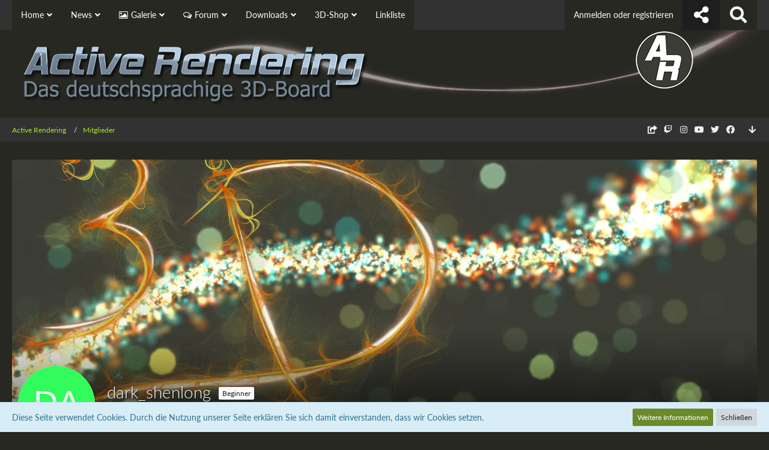

--- FILE ---
content_type: text/html; charset=UTF-8
request_url: https://www.3d-board.de/wcf/user/90-dark-shenlong/
body_size: 15098
content:




<!DOCTYPE html>
<html dir="ltr" lang="de">

<head>
		
	<title>dark_shenlong - Mitglieder - Active Rendering</title>
	
	<meta charset="utf-8">
<meta name="viewport" content="width=device-width, initial-scale=1">
<meta name="format-detection" content="telephone=no">
<meta name="description" content="Community rund um 3D Modeling, 3D Rendering, Sculpting, 2D Design, digitales Malen. Mit Support, Forum, Bilder Galerie, Downloads, Tutorials und mehr">
<meta property="og:site_name" content="Active Rendering">
<meta property="og:image" content="[data-uri]">
<meta property="fb:app_id" content="901490697209156">
<meta property="og:url" content="https://www.3d-board.de/wcf/user/90-dark-shenlong/">
<meta property="og:type" content="profile">
<meta property="profile:username" content="dark_shenlong">
<meta property="og:title" content="dark_shenlong - Mitglieder - Active Rendering">

<!-- Stylesheets -->
<link rel="stylesheet" type="text/css" href="https://www.3d-board.de/wcf/style/style-8.css?m=1767536139"><link rel="preload" href="https://www.3d-board.de/wcf/font/families/Lato/Lato-Regular.woff2?v=1641572734" as="font" crossorigin><link rel="preload" href="https://www.3d-board.de/wcf/font/fontawesome-webfont.woff2?v=4.7.0" as="font" crossorigin type="font/woff2">																<style>
				
				.tabMenu > ul > li.ui-state-active > a > .badge{
	display:none;
}
.tabMenu > ul > li.ui-state-active > a:before {
    -moz-border-bottom-colors: none;
    -moz-border-left-colors: none;
    -moz-border-right-colors: none;
    -moz-border-top-colors: none;
    border-bottom-right-radius: 0!important;
   border-style:none!important;
		box-shadow:none!important;
}
.tabMenu > ul > li.ui-state-active > a:after {
    -moz-border-bottom-colors: none;
    -moz-border-left-colors: none;
    -moz-border-right-colors: none;
    -moz-border-top-colors: none;
    border-bottom-left-radius: 0!important;
    border-style:none!important;
		box-shadow:none!important;
}</style>
<style>
.pageNavigationIcons {
margin-right:10px;
}
</style>
<style>
				@media only screen and (max-width: 800px) {
.messageFooterButtonsScroll {
	display:none;
	}
}
</style>
<style>.box[data-box-identifier="com.woltlab.wcf.RegisterButton.content"] {
	display:none;
}
.messageListNotice > .info {
	display:none;
}</style>
<style>
    .userProfileManageCoverPhoto {
        display:none;
}
    </style>


<script>
	var SID_ARG_2ND	= '';
	var WCF_PATH = 'https://www.3d-board.de/wcf/';
	var WSC_API_URL = 'https://www.3d-board.de/wcf/';
	var SECURITY_TOKEN = 'a0bc6c9b5158f1c8e7506e455f4e4382b3ab4e64a44d02bf7cdbf264601c7c11-/s/BCWx9EETcc8GnkpTTyg==';
	var LANGUAGE_ID = 1;
	var LANGUAGE_USE_INFORMAL_VARIANT = false;
	var TIME_NOW = 1768918924;
	var LAST_UPDATE_TIME = 1767536132;
	var URL_LEGACY_MODE = false;
	var ENABLE_DEBUG_MODE = false;
	var ENABLE_PRODUCTION_DEBUG_MODE = false;
	var ENABLE_DEVELOPER_TOOLS = false;
	var WSC_API_VERSION = 2019;
	
	var REACTION_TYPES = {"1":{"title":"Gef\u00e4llt mir","renderedIcon":"<img\n\tsrc=\"https:\/\/www.3d-board.de\/wcf\/images\/reaction\/like.svg\"\n\talt=\"Gef\u00e4llt mir\"\n\tclass=\"reactionType\"\n\tdata-reaction-type-id=\"1\"\n>","iconPath":"https:\/\/www.3d-board.de\/wcf\/images\/reaction\/like.svg","showOrder":1,"reactionTypeID":1,"isAssignable":1},"2":{"title":"Danke","renderedIcon":"<img\n\tsrc=\"https:\/\/www.3d-board.de\/wcf\/images\/reaction\/thanks.svg\"\n\talt=\"Danke\"\n\tclass=\"reactionType\"\n\tdata-reaction-type-id=\"2\"\n>","iconPath":"https:\/\/www.3d-board.de\/wcf\/images\/reaction\/thanks.svg","showOrder":2,"reactionTypeID":2,"isAssignable":1},"6":{"title":"Sehr gut","renderedIcon":"<img\n\tsrc=\"https:\/\/www.3d-board.de\/wcf\/images\/reaction\/6-1f44d.png\"\n\talt=\"Sehr gut\"\n\tclass=\"reactionType\"\n\tdata-reaction-type-id=\"6\"\n>","iconPath":"https:\/\/www.3d-board.de\/wcf\/images\/reaction\/6-1f44d.png","showOrder":3,"reactionTypeID":6,"isAssignable":1},"3":{"title":"Haha","renderedIcon":"<img\n\tsrc=\"https:\/\/www.3d-board.de\/wcf\/images\/reaction\/haha.svg\"\n\talt=\"Haha\"\n\tclass=\"reactionType\"\n\tdata-reaction-type-id=\"3\"\n>","iconPath":"https:\/\/www.3d-board.de\/wcf\/images\/reaction\/haha.svg","showOrder":4,"reactionTypeID":3,"isAssignable":1},"4":{"title":"Verwirrend","renderedIcon":"<img\n\tsrc=\"https:\/\/www.3d-board.de\/wcf\/images\/reaction\/confused.svg\"\n\talt=\"Verwirrend\"\n\tclass=\"reactionType\"\n\tdata-reaction-type-id=\"4\"\n>","iconPath":"https:\/\/www.3d-board.de\/wcf\/images\/reaction\/confused.svg","showOrder":5,"reactionTypeID":4,"isAssignable":1},"5":{"title":"Traurig","renderedIcon":"<img\n\tsrc=\"https:\/\/www.3d-board.de\/wcf\/images\/reaction\/sad.svg\"\n\talt=\"Traurig\"\n\tclass=\"reactionType\"\n\tdata-reaction-type-id=\"5\"\n>","iconPath":"https:\/\/www.3d-board.de\/wcf\/images\/reaction\/sad.svg","showOrder":6,"reactionTypeID":5,"isAssignable":1}};
	
	</script>

<script src="https://www.3d-board.de/wcf/js/WoltLabSuite.Core.min.js?v=1767536132"></script>
<script>
requirejs.config({
	baseUrl: 'https://www.3d-board.de/wcf/js',
	urlArgs: 't=1767536132'
	
});

window.addEventListener('pageshow', function(event) {
	if (event.persisted) {
		window.location.reload();
	}
});

</script>
<script>
window.onload = function() {
        $(".navdow").insertAfter("ul.pageNavigationIcons");
};
</script>
<script src="https://www.3d-board.de/wcf/js/WoltLabSuite.Filebase.min.js?v=1767536132"></script>
<script src="https://www.3d-board.de/wcf/js/WoltLabSuite.Forum.min.js?v=1767536132"></script>
<script src="https://www.3d-board.de/wcf/js/WoltLabSuite.Gallery.min.js?v=1767536132"></script>
<noscript>
	<style>
		.jsOnly {
			display: none !important;
		}
		
		.noJsOnly {
			display: block !important;
		}
	</style>
</noscript>

<script type="application/ld+json">
{
"@context": "http://schema.org",
"@type": "WebSite",
"url": "https:\/\/www.3d-board.de\/wcf\/",
"potentialAction": {
"@type": "SearchAction",
"target": "https:\/\/www.3d-board.de\/wcf\/search\/?q={search_term_string}",
"query-input": "required name=search_term_string"
}
}
</script>

<!-- Icons -->
<link rel="apple-touch-icon" sizes="180x180" href="https://www.3d-board.de/wcf/images/style-8/apple-touch-icon.png">
<link rel="manifest" href="https://www.3d-board.de/wcf/images/style-8/manifest.json">
<link rel="shortcut icon" href="https://www.3d-board.de/wcf/images/style-8/favicon.ico">
<meta name="msapplication-config" content="https://www.3d-board.de/wcf/images/style-8/browserconfig.xml">
<meta name="theme-color" content="#272822">

<link rel="canonical" href="https://www.3d-board.de/wcf/user/90-dark-shenlong/">
		
					<noscript>
		<style type="text/css">
			#profileContent > .tabMenu > ul > li:not(:first-child) {
				display: none !important;
			}
			
			#profileContent > .tabMenuContent:not(:first-of-type) {
				display: none !important;
			}
		</style>
	</noscript>
	</head>

<body id="tpl_wcf_user"
	itemscope itemtype="http://schema.org/WebPage" itemid="https://www.3d-board.de/wcf/user/90-dark-shenlong/"	data-template="user" data-application="wcf" data-page-id="33" data-page-identifier="com.woltlab.wcf.User"		class="">

<span id="top"></span>

<div id="pageContainer" class="pageContainer">
	
	
	<div id="pageHeaderContainer" class="pageHeaderContainer">
	<header id="pageHeader" class="pageHeader">
		<div id="pageHeaderPanel" class="pageHeaderPanel">
			<div class="layoutBoundary">
				<div class="box mainMenu" data-box-identifier="com.woltlab.wcf.MainMenu">
			
		
	<div class="boxContent">
		<nav aria-label="Hauptmenü">
	<ol class="boxMenu">
		
		
					<li class=" boxMenuHasChildren" data-identifier="com.woltlab.wcf.Dashboard">
				<a href="https://www.3d-board.de/wcf/" class="boxMenuLink">
					<span class="boxMenuLinkTitle">Home</span>
									</a>
				
				<ol class="boxMenuDepth1">				
									<li class="" data-identifier="com.woltlab.wcf.generic39">
				<a href="https://www.3d-board.de/wcf/category-article-list/378-faq/" class="boxMenuLink">
					<span class="boxMenuLinkTitle">FAQ</span>
									</a>
				
				</li>				
									</ol></li>									<li class=" boxMenuHasChildren" data-identifier="com.woltlab.wcf.generic37">
				<a href="https://www.3d-board.de/wcf/category-article-list/373-news/" class="boxMenuLink">
					<span class="boxMenuLinkTitle">News</span>
									</a>
				
				<ol class="boxMenuDepth1">				
									<li class="" data-identifier="com.woltlab.wcf.generic41">
				<a href="https://www.3d-board.de/wcf/category-article-list/375-modellingthemen/" class="boxMenuLink">
					<span class="boxMenuLinkTitle">Modellingthemen</span>
									</a>
				
				</li>				
									<li class="" data-identifier="com.woltlab.wcf.generic42">
				<a href="https://www.3d-board.de/wcf/category-article-list/376-wettbewerbe/" class="boxMenuLink">
					<span class="boxMenuLinkTitle">Wettbewerbe</span>
									</a>
				
				</li>				
									<li class="" data-identifier="com.woltlab.wcf.generic38">
				<a href="https://www.3d-board.de/wcf/category-article-list/374-3d-board-news/" class="boxMenuLink">
					<span class="boxMenuLinkTitle">3D-Board-News</span>
									</a>
				
				</li>				
									</ol></li>									<li class=" boxMenuHasChildren" data-identifier="com.woltlab.gallery.Gallery">
				<a href="https://www.3d-board.de/galerie/" class="boxMenuLink">
					<span class="boxMenuLinkTitle">Galerie</span>
									</a>
				
				<ol class="boxMenuDepth1">				
									<li class="" data-identifier="com.woltlab.gallery.AlbumList">
				<a href="https://www.3d-board.de/galerie/album-list/" class="boxMenuLink">
					<span class="boxMenuLinkTitle">Alben</span>
									</a>
				
				</li>				
									</ol></li>									<li class=" boxMenuHasChildren" data-identifier="com.woltlab.wbb.BoardList">
				<a href="https://www.3d-board.de/board-list/" class="boxMenuLink">
					<span class="boxMenuLinkTitle">Forum</span>
									</a>
				
				<ol class="boxMenuDepth1">				
									<li class="" data-identifier="com.woltlab.wbb.UnresolvedThreadList">
				<a href="https://www.3d-board.de/unresolved-thread-list/" class="boxMenuLink">
					<span class="boxMenuLinkTitle">Unerledigte Themen</span>
									</a>
				
				</li>				
									</ol></li>									<li class=" boxMenuHasChildren" data-identifier="com.woltlab.filebase.FileList">
				<a href="https://www.3d-board.de/downloads/" class="boxMenuLink">
					<span class="boxMenuLinkTitle">Downloads</span>
									</a>
				
				<ol class="boxMenuDepth1">				
									<li class="" data-identifier="com.woltlab.wcf.generic44">
				<a href="https://www.3d-board.de/downloads/category-file-list/263-premium-downloads/" class="boxMenuLink">
					<span class="boxMenuLinkTitle">Premium-Downloads</span>
									</a>
				
				</li>				
									</ol></li>									<li class=" boxMenuHasChildren" data-identifier="com.woltlab.wcf.generic40">
				<a href="https://www.3d-fame.de" target="_blank" rel="nofollow noopener noreferrer" class="boxMenuLink">
					<span class="boxMenuLinkTitle">3D-Shop</span>
									</a>
				
				<ol class="boxMenuDepth1">				
									<li class="" data-identifier="com.woltlab.wcf.generic54">
				<a href="https://www.3d-fame.de" target="_blank" rel="nofollow noopener noreferrer" class="boxMenuLink">
					<span class="boxMenuLinkTitle">3D-fame</span>
									</a>
				
				</li>				
									<li class="" data-identifier="com.woltlab.wcf.generic45">
				<a href="https://www.3d-fame.de/produktkategorie/schiffsmodelle/" target="_blank" rel="nofollow noopener noreferrer" class="boxMenuLink">
					<span class="boxMenuLinkTitle">Virtuelle Werft</span>
									</a>
				
				</li>				
									</ol></li>									<li class="" data-identifier="com.cls.easylink.CategoryList">
				<a href="https://www.3d-board.de/linklist/" class="boxMenuLink">
					<span class="boxMenuLinkTitle">Linkliste</span>
									</a>
				
				</li>				
																	
		
	</ol>
</nav>	</div>
</div>				
				<nav id="topMenu" class="userPanel">
		
	<ul class="userPanelItems">
												<!-- login box -->
				<li id="userLogin">
					<a class="loginLink" href="https://www.3d-board.de/wcf/login/">Anmelden oder registrieren</a>
					<div id="loginForm" class="loginForm" style="display: none">
						<form method="post" action="https://www.3d-board.de/wcf/login/">
							<section class="section loginFormLogin">
								<h2 class="sectionTitle">Anmeldung</h2>
								
								<dl>
									<dt><label for="username">Benutzername oder E-Mail-Adresse</label></dt>
									<dd>
										<input type="text" id="username" name="username" value="" required class="long" autocomplete="username">
									</dd>
								</dl>
								
								<dl>
									<dt><label for="password">Kennwort</label></dt>
									<dd>
										<input type="password" id="password" name="password" value="" class="long" autocomplete="current-password">
										<small><a href="https://www.3d-board.de/wcf/lost-password/">Kennwort vergessen</a></small>
									</dd>
								</dl>
								
								
								
								<div class="userLoginButtons">
									<input type="submit" value="Absenden" accesskey="s">
									<input type="hidden" name="url" value="/wcf/user/90-dark-shenlong/">
									<input type="hidden" name="t" value="a0bc6c9b5158f1c8e7506e455f4e4382b3ab4e64a44d02bf7cdbf264601c7c11-/s/BCWx9EETcc8GnkpTTyg==">
								</div>
							</section>
							
															<section class="section loginFormRegister">
									<h2 class="sectionTitle">Registrierung</h2>
									
									<p>Sie haben noch kein Benutzerkonto auf unserer Seite? <a href="https://www.3d-board.de/wcf/register/">Registrieren Sie sich kostenlos</a> und nehmen Sie an unserer Community teil!</p>
									
									<div class="userLoginButtons">
										<a href="https://www.3d-board.de/wcf/register/" class="button loginFormRegisterButton">Benutzerkonto erstellen</a>
									</div>
								</section>
														
							
						</form>
					</div>
					
					</li>
							
								
			<li class="geekLabsSocialUserIcon geekLabsSuiposition1">
	<a href="#follow" title="Follow us !" class="jsTooltip" id="socialBox"><span class="icon icon32 fa-share-alt"></span></a>
</li>
				
		<!-- page search -->
					<li class="jsOnly">
				<a href="#" id="userPanelSearchButton" class="jsTooltip" title="Suche"><span class="icon icon32 fa-search"></span> <span>Suche</span></a>
			</li>
			</ul>
</nav>
			</div>
		</div>
		
		<div id="pageHeaderFacade" class="pageHeaderFacade">
			<div class="layoutBoundary">
				<div id="pageHeaderLogo" class="pageHeaderLogo">
		
	<a href="https://www.3d-board.de/wcf/">
		<img src="https://www.3d-board.de/wcf/images/style-8/pageLogo.png" alt="" class="pageHeaderLogoLarge" height="116" width="600" loading="eager">
		<img src="https://www.3d-board.de/wcf/images/style-8/pageLogoMobile-a373b091.png" alt="" class="pageHeaderLogoSmall" height="256" width="256" loading="eager">
		
		
	</a>
</div>
				
					


<div id="pageHeaderSearch" class="pageHeaderSearch">
	<form method="post" action="https://www.3d-board.de/wcf/search/">
		<div id="pageHeaderSearchInputContainer" class="pageHeaderSearchInputContainer">
			<div class="pageHeaderSearchType dropdown">
				<a href="#" class="button dropdownToggle"><span class="pageHeaderSearchTypeLabel">Alles</span></a>
				<ul class="dropdownMenu">
					<li><a href="#" data-extended-link="https://www.3d-board.de/wcf/search/" data-object-type="everywhere">Alles</a></li>
					<li class="dropdownDivider"></li>
					
					
					
																													<li><a href="#" data-extended-link="https://www.3d-board.de/wcf/search/?types%5B%5D=com.woltlab.wbb.post" data-object-type="com.woltlab.wbb.post">Forum</a></li>
																								<li><a href="#" data-extended-link="https://www.3d-board.de/wcf/search/?types%5B%5D=com.woltlab.gallery.image" data-object-type="com.woltlab.gallery.image">Galerie</a></li>
																								<li><a href="#" data-extended-link="https://www.3d-board.de/wcf/search/?types%5B%5D=com.woltlab.wcf.article" data-object-type="com.woltlab.wcf.article">Artikel</a></li>
																								<li><a href="#" data-extended-link="https://www.3d-board.de/wcf/search/?types%5B%5D=com.woltlab.wcf.page" data-object-type="com.woltlab.wcf.page">Seiten</a></li>
																								<li><a href="#" data-extended-link="https://www.3d-board.de/wcf/search/?types%5B%5D=com.woltlab.filebase.file" data-object-type="com.woltlab.filebase.file">Dateien</a></li>
																								<li><a href="#" data-extended-link="https://www.3d-board.de/wcf/search/?types%5B%5D=com.cls.easyrating.review" data-object-type="com.cls.easyrating.review">Berichte</a></li>
																								<li><a href="#" data-extended-link="https://www.3d-board.de/wcf/search/?types%5B%5D=com.cls.easyrating.recommendation" data-object-type="com.cls.easyrating.recommendation">Empfehlungen</a></li>
																								<li><a href="#" data-extended-link="https://www.3d-board.de/wcf/search/?types%5B%5D=com.cls.easylink.item" data-object-type="com.cls.easylink.item">EasyLink</a></li>
																
					<li class="dropdownDivider"></li>
					<li><a class="pageHeaderSearchExtendedLink" href="https://www.3d-board.de/wcf/search/">Erweiterte Suche</a></li>
				</ul>
			</div>
			
			<input type="search" name="q" id="pageHeaderSearchInput" class="pageHeaderSearchInput" placeholder="Suchbegriff eingeben" autocomplete="off" value="" required>
			
			<button class="pageHeaderSearchInputButton button" type="submit">
				<span class="icon icon16 fa-search pointer" title="Suche"></span>
			</button>
			
			<div id="pageHeaderSearchParameters"></div>
			
						
			<input type="hidden" name="t" value="a0bc6c9b5158f1c8e7506e455f4e4382b3ab4e64a44d02bf7cdbf264601c7c11-/s/BCWx9EETcc8GnkpTTyg==">
		</div>
	</form>
</div>

	</div>
		</div>
		
		</header>
	
	
</div>
	
	
	
	
	
	<div class="pageNavigation">
	<div class="layoutBoundary">
			<nav class="breadcrumbs" aria-label="Verlaufsnavigation">
		<ol itemprop="breadcrumb" itemscope itemtype="http://schema.org/BreadcrumbList">
			<li title="Active Rendering" itemprop="itemListElement" itemscope itemtype="http://schema.org/ListItem">
							<a href="https://www.3d-board.de/wcf/" itemprop="item"><span itemprop="name">Active Rendering</span></a>
															<meta itemprop="position" content="1">
																					</li>
														
											<li title="Mitglieder" itemprop="itemListElement" itemscope itemtype="http://schema.org/ListItem">
							<a href="https://www.3d-board.de/wcf/members-list/" itemprop="item"><span itemprop="name">Mitglieder</span></a>
															<meta itemprop="position" content="2">
																					</li>
		</ol>
	</nav>
		
				<ul class="pageNavigationIcons jsPageNavigationIcons">
			<li class="jsOnly"><a class="navdow jsTooltip" href="#navdown" title="Zum Seitenende"><span class="icon icon16 fa-arrow-down"></span><span class="invisible">Zum Seitenende</span></a></li>
	<li><a class="jsTooltip geeklabsniFacebook" title="Follow us on Facebook" href="https://www.facebook.com/activerendering"  rel="nofollow" target="_blank"><span class="icon icon16 fa-facebook"></span></a></li>	<li><a class="jsTooltip geeklabsniTwitter" title="Follow us on Twitter" href="https://twitter.com/activerendering"  rel="nofollow" target="_blank"><span class="icon icon16 fa-twitter"></span></a></li>			<li><a class="jsTooltip geeklabsniYoutube" title="Follow us on Youtube" href="https://www.youtube.com/user/activerendering"  rel="nofollow" target="_blank"><span class="icon icon16 fa-youtube"></span></a></li>	<li><a class="jsTooltip geeklabsniInstagram" title="Follow us on Instagram" href="https://www.instagram.com/activerendering/"  rel="nofollow" target="_blank"><span class="icon icon16 fa-instagram"></span></a></li>						<li><a class="jsTooltip geeklabsniTwitch" title="Follow us on Twitch" href="https://www.twitch.tv/3dboard"  rel="nofollow" target="_blank"><span class="icon icon16 fa-twitch"></span></a></li>	
	<li><a class="jsTooltip" title="Follow us on Discord" href="https://discord.gg/KnhsaEFgxc"  rel="nofollow" target="_blank" style="color:#333;"><span class="icon icon16 fa-share-square"></span></a></li>
		</ul>
		
	</div>
</div>
	
	
	
	<section id="main" class="main" role="main">
		<div class="layoutBoundary">
			
			
			<div id="content" class="content">
								
																<header class="contentHeader userProfileUser userProfileUserWithCoverPhoto" data-object-id="90">
		<div class="userProfileCoverPhoto" style="background-image: url(https://www.3d-board.de/wcf/images/style-8/coverPhoto.webp)">
					</div>
		<div class="contentHeaderIcon">
							<span><img src="[data-uri]" width="128" height="128" alt="" class="userAvatarImage"></span>
								</div>
		
		<div class="contentHeaderTitle">
			<h1 class="contentTitle">
				<span class="userProfileUsername">dark_shenlong</span>
																			<span class="badge userTitleBadge">Beginner</span>
																		
				
			</h1>
			
			<div class="contentHeaderDescription">
								<ul class="inlineList commaSeparated">
											<li>Weiblich</li>												<li>aus Baden-Württemberg</li>															<li>Mitglied seit 3. Mai 2002</li>
					
				</ul>
				
									<ul class="inlineList commaSeparated">
						<li>Letzte Aktivität: <time datetime="2003-12-17T08:36:42+01:00" class="datetime" data-timestamp="1071646602" data-date="17. Dezember 2003" data-time="08:36" data-offset="3600">17. Dezember 2003</time></li>
					</ul>
				
				
				<dl class="plain inlineDataList">
					
	<dt><a href="https://www.3d-board.de/user-post-list/90-dark-shenlong/" title="Beiträge von dark_shenlong" class="jsTooltip">Beiträge</a></dt>
	<dd>1</dd>

		
	

	<dt><a href="#" class="activityPointsDisplay jsTooltip" title="Punkte von dark_shenlong anzeigen" data-user-id="90">Punkte</a></dt>
	<dd>10</dd>

	<dt><a href="#" class="trophyPoints jsTooltip userTrophyOverlayList" data-user-id="90" title="Trophäen von dark_shenlong anzeigen">Trophäen</a></dt>
	<dd>1</dd>
					
											<dt title="0,01 Aufrufe pro Tag">Profil-Aufrufe</dt>
						<dd>55</dd>
									</dl>
			</div>
		</div>
		
		<nav class="contentHeaderNavigation">
			<ul class="userProfileButtonContainer">
				
				
				
				
									<li class="dropdown">
						<a class="jsTooltip button dropdownToggle" title="Inhalte von dark_shenlong suchen"><span class="icon icon32 fa-search"></span> <span class="invisible">Inhalte von dark_shenlong suchen</span></a>
						<ul class="dropdownMenu userProfileButtonMenu" data-menu="search">
							<li><a href="https://www.3d-board.de/user-post-list/90-dark-shenlong/">Beiträge</a></li>
<li><a href="https://www.3d-board.de/user-thread-list/90-dark-shenlong/">Themen</a></li>
						</ul>
					</li>
				
				
				
				
							
					<li class="dropdown">
											</li>
							</ul>
		</nav>
		
	</header>
													
				
				
				
	<div id="profileContent" class="section tabMenuContainer userProfileContent" data-active="about">
		<nav class="tabMenu">
			<ul>
																								<li><a href="https://www.3d-board.de/wcf/user/90-dark-shenlong/#about">Über mich</a></li>
																													<li><a href="https://www.3d-board.de/wcf/user/90-dark-shenlong/#wall">Pinnwand</a></li>
																				<li><a href="https://www.3d-board.de/wcf/user/90-dark-shenlong/#recentActivity">Letzte Aktivitäten</a></li>
																				<li><a href="https://www.3d-board.de/wcf/user/90-dark-shenlong/#bookmark">Lesezeichen</a></li>
																					</ul>
		</nav>
		
														<div id="about" class="tabMenuContent" data-menu-item="about">
												<section class="section">
					<h2 class="sectionTitle">Persönliche Informationen</h2>
					
											<dl>
							<dt>Geschlecht</dt>
							<dd>Weiblich</dd>
						</dl>
											<dl>
							<dt>Wohnort</dt>
							<dd>Baden-Württemberg</dd>
						</dl>
											<dl>
							<dt>Beruf</dt>
							<dd>Schülerin</dd>
						</dl>
											<dl>
							<dt>Hobbys</dt>
							<dd>Lesen,Bryce,Computer
,Bryce</dd>
						</dl>
									</section>
									</div>
																	<div id="wall" class="tabMenuContent" data-menu-item="wall">
									</div>
												<div id="recentActivity" class="tabMenuContent" data-menu-item="recentActivity">
									</div>
												<div id="bookmark" class="tabMenuContent" data-menu-item="bookmark">
									</div>
											</div>


				
				
				
				
																</div>
				
							
					</div>
	</section>
	
	
	
	
	
	<footer id="pageFooter" class="pageFooter">
		
						
			<div class="boxesFooter">
			<div class="layoutBoundary">
													<div class="boxContainer">
						<div class="box" data-box-identifier="com.woltlab.wcf.FooterMenu">
			
		
	<div class="boxContent">
		<nav aria-label="Footer-Menü">
	<ol class="boxMenu">
		
		
					<li class="" data-identifier="com.woltlab.wcf.PrivacyPolicy">
				<a href="https://www.3d-board.de/wcf/datenschutzerklaerung/" class="boxMenuLink">
					<span class="boxMenuLinkTitle">Datenschutzerklärung</span>
									</a>
				
				</li>				
									<li class="" data-identifier="com.woltlab.wcf.LegalNotice">
				<a href="https://www.3d-board.de/wcf/legal-notice/" class="boxMenuLink">
					<span class="boxMenuLinkTitle">Impressum</span>
									</a>
				
				</li>				
									<li class="" data-identifier="com.woltlab.wcf.Contact">
				<a href="Mailto:info@3d-board.de" class="boxMenuLink">
					<span class="boxMenuLinkTitle">Kontakt</span>
									</a>
				
				</li>				
																	
		
	</ol>
</nav>	</div>
</div>
					</div>
				
			</div>
		</div>
		
			<div id="pageFooterCopyright" class="pageFooterCopyright">
			<div class="layoutBoundary">
				<div class="footerBox own">
	<div class="footerBoxRow1">
						<div class="footerbox1">
			<nav>
				<ol class="footerboxMenu">
					<div class="boxContentHeader">
						<h2 class="footerboxTitle"><span class="icon icon24 fa-user"></span> 
						Gast						</h2>
					</div>
					<div class="box1Content">
												<li class="footerBox item1"><span class="icon icon8 fa-sign-in"></span>
								<a href="https://www.3d-board.de/wcf/login/"><span>Anmelden oder registrieren</span></a>
							</li>
									
										</div>
				</ol>
			</nav>
		</div>
						
								<div class="footerbox2">
			<nav>
				<ol class="footerboxMenu">
					                  
																		<div class="box2Content">
																	<h2 class="footerboxTitle"><span class="icon icon24 fa-group"></span>Community</h2>
<li class="footerItem-6">
									<span class="icon icon16 fa-thumbs-o-up"></span>
									<a href="https://www.3d-board.de/thread/39596-dankesch%C3%B6n-feedback-spenden-2026/" > Dankeschön</a>
								</li>
															<li class="footerItem-5">
									<span class="icon icon16 fa-home"></span>
									<a href="https://www.3d-board.de/"  > Startseite</a>
								</li>
															<li class="footerItem-16">
									<span class="icon icon16 fa-folder-open-o "></span>
									<a href="https://www.3d-board.de/index.php?board-list/"  > Forum</a>
								</li>
															<li class="footerItem-17">
									<span class="icon icon16 fa-picture-o"></span>
									<a href="https://www.3d-board.de/galerie/"  > Galerie</a>
								</li>
															<li class="footerItem-18">
									<span class="icon icon16 fa-download"></span>
									<a href="https://www.3d-board.de/downloads/"  > Downloads</a>
								</li>
															<li class="footerItem-19">
									<span class="icon icon16 fa-users"></span>
									<a href="https://www.3d-board.de/wcf/index.php?members-list/"  > Mitglieder</a>
								</li>
															<li class="footerItem-19">
									<span class="icon icon16 fa-trophy"></span>
									<a href="https://www.3d-board.de/wcf/index.php?trophy-list/258-3d-board/"  > Auszeichnungen</a>
								</li>															</div>
															</ol>
			</nav>
        </div>
										<div class="footerbox3">
			<nav>
				<ol class="footerboxMenu">
					                  
																		<div class="box3Content">
																	<h2 class="footerboxTitle"><span class="icon icon24 fa-random"></span>Aktionen & Partner</h2>
<li class="footerItem-01">
									<span class="icon icon16 fa-shopping-cart"></span>
										<a href="https://www.3d-fame.de"> 3D-Board Shop</a>
								</li>
								<li class="footerItem-02">
									<span class="icon icon16 fa-edit"></span>
									<a href="https://www.wsc-support.de/"> WSC-Support</a>
								</li>
								<li class="footerItem-03">
									<span class="icon icon16 fa-codepen"></span>
										<a href="https://www.3d-board.de/wcf/index.php?category-article-list/375-speedmodeling/"> Speedmodeling</a>
								</li>
								<li class="footerItem-04">
									<span class="icon icon16 fa-handshake-o"></span>
										<a href="https://www.creativefabrica.com/ref/1381445/"> Creativefabrica</a>
								</li>
								<li class="footerItem-05">
									<span class="icon icon16 fa-handshake-o"></span>
										<a href="https://www.graswald3d.com/?ref=danicahupe"> Graswald</a>
								</li>
								<li class="footerItem-06">
									<span class="icon icon16 fa-handshake-o"></span>
										<a href="https://skylum.evyy.net/3dboard"> Skylum Software</a>
								</li>															</div>
															</ol>
			</nav>
        </div>
					
	    	    		<div class="footerbox4">
			<nav>
				<ol class="footerboxMenu">
					                  
																		<div class="box4Content">
																	<h2 class="footerboxTitle"><span class="icon icon24 fa-support"></span>Unterstützt das 3D-Board</h2>
<li class="footerItem-01">
<center>Zum Beispiel mit einer Paypal-Zahlung:<br>
<form action="https://www.paypal.com/cgi-bin/webscr" method="post" target="_top">
<input type="hidden" name="cmd" value="_s-xclick">
<input type="hidden" name="hosted_button_id" value="KS7BCLZP7CBKL">
<input type="image" src="https://www.3d-board.de/images/paypaldonate-but04.gif" border="0" name="submit" alt="Jetzt einfach, schnell und sicher online bezahlen – mit PayPal.">
<img alt="" border="0" src="https://www.paypalobjects.com/de_DE/i/scr/pixel.gif" width="1" height="1">
</form>
<p><a href="https://www.amazon.de?&linkCode=ll2&tag=hupegraphics-21" target="_blank" rel="noopener">oder bestellt über uns bei Amazon.de</a></p>
<form action="https://www.amazon.de/exec/obidos/external-search" method="get" target="_blank"><input name="tag" type="hidden" value="hupegraphics-21" />
<input name="keyword" size="25" type="text" value="" /><input type="submit" value=" Bei Amazon Suchen" /></form>
<div class="amaxsmall">Durch Klick auf den Button erfolgt eine Weiterleitung zu den Suchergebnissen auf Amazon - Affiliate-Link.</div>
<p><a href="https://www.3d-board.de/wcf/article/11-wie-kann-ich-das-board-unterst%C3%BCtzen/">Lest mehr zu dem Thema...</a></p></center>															</div>
															</ol>
			</nav>
        </div>
							    		<div class="footerbox5">
			<nav>
				<ol class="footerboxMenu">
					                  
																		<div class="box5Content">
																	<h2 class="footerboxTitle"><span class="icon icon24 fa-info"></span>Info & Hilfe</h2><li class="footerItem-01">
									<span class="icon icon16 fa-question-circle"></span>
										<a href="https://www.3d-board.de/wcf/index.php?category-article-list/378-faq/"> Die FAQ</a>
								</li>
								<li class="footerItem-03">
									<span class="icon icon16 fa-pencil-square"></span>
										<a href="https://www.3d-board.de/index.php?board/8-board-faqs/"> Support-Forum</a>
								</li>
								<li class="footerItem-02">
									<span class="icon icon16 fa-ticket"></span>
									<a href="https://www.3d-fame.de/helpdesk/"> Ticketsystem</a>
								</li>																							</div>
															</ol>
			</nav>
        </div>
					</div>
</div>



			<div class="copyright">
    <a href="https://wbbsupport.de/" target="_blank">WoltLab Suite Forum - Themenvorlage  © 2004-2018 <strong>WBB Support</strong></a> | <a href="https://wbbsupport.de/" target="_blank">WoltLab Suite Forum - Beitragsvorlage 5.2.0 © 2004-2018 <strong>WBB Support</strong></a>
  </div>
  <div class="geekLabsFooterSocial">
	<ul class="geekLabsFooterSocialIcon16">
		<li class="geekLabsIconsstyle1"><a class="jsTooltip geekLabssifFacebook " title="Follow us on Facebook" href="https://www.facebook.com/activerendering"  rel="nofollow" target="_blank"><span class="icon icon16 fa-facebook"></span></a></li>		<li class="geekLabsIconsstyle1"><a class="jsTooltip geekLabssifTwitter " title="Follow us on Twitter" href="https://twitter.com/activerendering"  rel="nofollow" target="_blank"><span class="icon icon16 fa-twitter"></span></a></li>						<li class="geekLabsIconsstyle1"><a class="jsTooltip geekLabssifYoutube " title="Follow us on Youtube" href="https://www.youtube.com/user/activerendering"  rel="nofollow" target="_blank"><span class="icon icon16 fa-youtube"></span></a></li>		<li class="geekLabsIconsstyle1"><a class="jsTooltip geekLabssifInstagram " title="Follow us on Instagram" href="https://www.instagram.com/activerendering/"  rel="nofollow" target="_blank"><span class="icon icon16 fa-instagram"></span></a></li>												<li class="geekLabsIconsstyle1"><a class="jsTooltip geekLabssifTwitch " title="Follow us on Twitch" href="https://www.twitch.tv/3dboard"  rel="nofollow" target="_blank"><span class="icon icon16 fa-twitch"></span></a></li>				
		<li class="geekLabsIconsstyle1"><a class="jsTooltip " " title="Follow us on Discord" href="https://discord.gg/KnhsaEFgxc"  rel="nofollow" target="_blank"><span class="icon icon16 fa-share-square" style="color:#ccc;"></span></a></li>								
		</ul>
</div>

<div class="copyright"><a href="https://www.woltlab.com/de/" rel="nofollow" target="_blank">Community-Software: <strong>WoltLab Suite&trade;</strong></a></div>				
											<div class="wcfAdLocation wcfAdLocationFooterBottom"><div><center>
<form action="https://www.paypal.com/cgi-bin/webscr" method="post" target="_top">
<input type="hidden" name="cmd" value="_s-xclick">
<input type="hidden" name="hosted_button_id" value="KS7BCLZP7CBKL">
<input type="image" src="https://www.3d-board.de/images/paypaldonate-but04.gif" border="0" name="submit" alt="Jetzt einfach, schnell und sicher online bezahlen – mit PayPal.">
<img alt="" border="0" src="https://www.paypalobjects.com/de_DE/i/scr/pixel.gif" width="1" height="1">
</form>
</center>
<p>Unterstützt das 3D-Board mit einer <a href="https://www.paypal.me/3dboard/">Paypal-Zahlung</a> <a href="https://www.amazon.de/?&tag=hupegraphics-21&linkCode=wsw&" target="_blank">oder bestellt über uns bei Amazon.de</a></p>
<p>&nbsp;</p></div></div>
			</div>
		</div>
	
</footer>
</div>

<div id="pageMainMenuMobile" class="pageMainMenuMobile menuOverlayMobile" data-page-logo="https://www.3d-board.de/wcf/images/style-8/pageLogo.png">
	<ol class="menuOverlayItemList" data-title="Menü">
		
		
		<li class="menuOverlayTitle">Navigation</li>
					
			<li class="menuOverlayItem" data-mobile-identifier="com.woltlab.wcf.Dashboard">
								<a href="https://www.3d-board.de/wcf/" class="menuOverlayItemLink">
					<span class="menuOverlayItemTitle">Home</span>
									</a>
				
				<ol class="menuOverlayItemList">					
									
			<li class="menuOverlayItem" data-mobile-identifier="com.woltlab.wcf.generic39">
								<a href="https://www.3d-board.de/wcf/category-article-list/378-faq/" class="menuOverlayItemLink">
					<span class="menuOverlayItemTitle">FAQ</span>
									</a>
				
				</li>					
									</ol></li>									
			<li class="menuOverlayItem" data-mobile-identifier="com.woltlab.wcf.generic37">
								<a href="https://www.3d-board.de/wcf/category-article-list/373-news/" class="menuOverlayItemLink">
					<span class="menuOverlayItemTitle">News</span>
									</a>
				
				<ol class="menuOverlayItemList">					
									
			<li class="menuOverlayItem" data-mobile-identifier="com.woltlab.wcf.generic41">
								<a href="https://www.3d-board.de/wcf/category-article-list/375-modellingthemen/" class="menuOverlayItemLink">
					<span class="menuOverlayItemTitle">Modellingthemen</span>
									</a>
				
				</li>					
									
			<li class="menuOverlayItem" data-mobile-identifier="com.woltlab.wcf.generic42">
								<a href="https://www.3d-board.de/wcf/category-article-list/376-wettbewerbe/" class="menuOverlayItemLink">
					<span class="menuOverlayItemTitle">Wettbewerbe</span>
									</a>
				
				</li>					
									
			<li class="menuOverlayItem" data-mobile-identifier="com.woltlab.wcf.generic38">
								<a href="https://www.3d-board.de/wcf/category-article-list/374-3d-board-news/" class="menuOverlayItemLink">
					<span class="menuOverlayItemTitle">3D-Board-News</span>
									</a>
				
				</li>					
									</ol></li>									
			<li class="menuOverlayItem" data-mobile-identifier="com.woltlab.gallery.Gallery">
								<a href="https://www.3d-board.de/galerie/" class="menuOverlayItemLink">
					<span class="menuOverlayItemTitle">Galerie</span>
									</a>
				
				<ol class="menuOverlayItemList">					
									
			<li class="menuOverlayItem" data-mobile-identifier="com.woltlab.gallery.AlbumList">
								<a href="https://www.3d-board.de/galerie/album-list/" class="menuOverlayItemLink">
					<span class="menuOverlayItemTitle">Alben</span>
									</a>
				
				</li>					
									</ol></li>									
			<li class="menuOverlayItem" data-mobile-identifier="com.woltlab.wbb.BoardList">
								<a href="https://www.3d-board.de/board-list/" class="menuOverlayItemLink">
					<span class="menuOverlayItemTitle">Forum</span>
									</a>
				
				<ol class="menuOverlayItemList">					
									
			<li class="menuOverlayItem" data-mobile-identifier="com.woltlab.wbb.UnresolvedThreadList">
								<a href="https://www.3d-board.de/unresolved-thread-list/" class="menuOverlayItemLink">
					<span class="menuOverlayItemTitle">Unerledigte Themen</span>
									</a>
				
				</li>					
									</ol></li>									
			<li class="menuOverlayItem" data-mobile-identifier="com.woltlab.filebase.FileList">
								<a href="https://www.3d-board.de/downloads/" class="menuOverlayItemLink">
					<span class="menuOverlayItemTitle">Downloads</span>
									</a>
				
				<ol class="menuOverlayItemList">					
									
			<li class="menuOverlayItem" data-mobile-identifier="com.woltlab.wcf.generic44">
								<a href="https://www.3d-board.de/downloads/category-file-list/263-premium-downloads/" class="menuOverlayItemLink">
					<span class="menuOverlayItemTitle">Premium-Downloads</span>
									</a>
				
				</li>					
									</ol></li>									
			<li class="menuOverlayItem" data-mobile-identifier="com.woltlab.wcf.generic40">
								<a href="https://www.3d-fame.de" class="menuOverlayItemLink" target="_blank">
					<span class="menuOverlayItemTitle">3D-Shop</span>
									</a>
				
				<ol class="menuOverlayItemList">					
									
			<li class="menuOverlayItem" data-mobile-identifier="com.woltlab.wcf.generic54">
								<a href="https://www.3d-fame.de" class="menuOverlayItemLink" target="_blank">
					<span class="menuOverlayItemTitle">3D-fame</span>
									</a>
				
				</li>					
									
			<li class="menuOverlayItem" data-mobile-identifier="com.woltlab.wcf.generic45">
								<a href="https://www.3d-fame.de/produktkategorie/schiffsmodelle/" class="menuOverlayItemLink" target="_blank">
					<span class="menuOverlayItemTitle">Virtuelle Werft</span>
									</a>
				
				</li>					
									</ol></li>									
			<li class="menuOverlayItem" data-mobile-identifier="com.cls.easylink.CategoryList">
								<a href="https://www.3d-board.de/linklist/" class="menuOverlayItemLink">
					<span class="menuOverlayItemTitle">Linkliste</span>
									</a>
				
				</li>					
															
                							<li class="menuOverlayItemSpacer"></li>
				<li class="menuOverlayItem" data-mobile-identifier="com.woltlab.wcf.PrivacyPolicy">
			                                							<a href="https://www.3d-board.de/wcf/datenschutzerklaerung/" class="menuOverlayItemLink">
								<span class="menuOverlayItemTitle">Datenschutzerklärung</span>
			                                        							</a>
			
			                                </li>			
			                                			                			                        
						<li class="menuOverlayItem" data-mobile-identifier="com.woltlab.wcf.LegalNotice">
			                                							<a href="https://www.3d-board.de/wcf/legal-notice/" class="menuOverlayItemLink">
								<span class="menuOverlayItemTitle">Impressum</span>
			                                        							</a>
			
			                                </li>			
			                                			                			                        
						<li class="menuOverlayItem" data-mobile-identifier="com.woltlab.wcf.Contact">
			                                							<a href="Mailto:info@3d-board.de" class="menuOverlayItemLink">
								<span class="menuOverlayItemTitle">Kontakt</span>
			                                        							</a>
			
			                                </li>
			
		
		<li class="menuOverlayItemSpacer"></li>
		<li class="menuOverlayItem" data-more="com.woltlab.wcf.search">
			<a href="#" class="menuOverlayItemLink box24">
				<span class="icon icon24 fa-search"></span>
				<span class="menuOverlayItemTitle">Suche</span>
			</a>
		</li>
		<li class="menuOverlayTitle" id="pageMainMenuMobilePageOptionsTitle">Optionen</li>
		
		
		
					<li class="menuOverlayTitle">Aktueller Ort</li>
			<li class="menuOverlayItem">
							<a href="https://www.3d-board.de/wcf/" class="menuOverlayItemLink">
								<span class="box24">
									<span class="icon icon24 fa-home"></span>
									<span class="menuOverlayItemTitle">Active Rendering</span>
								</span>
							</a>
						</li>
																				
											<li class="menuOverlayItem">
							<a href="https://www.3d-board.de/wcf/members-list/" class="menuOverlayItemLink">
								<span style="padding-left: 20px"  class="box24">
									<span class="icon icon24 fa-caret-right"></span>
									<span class="menuOverlayItemTitle">Mitglieder</span>
								</span>
							</a>
						</li>
		
		
		
	</ol>
</div>


<div id="pageUserMenuMobile" class="pageUserMenuMobile menuOverlayMobile" data-page-logo="https://www.3d-board.de/wcf/images/style-8/pageLogo.png">
	<ol class="menuOverlayItemList" data-title="Benutzer-Menü">
		
		
					
			<li class="menuOverlayTitle">Benutzer-Menü</li>
							<li class="menuOverlayItem" data-more="com.woltlab.wcf.login">
					<a href="#" class="menuOverlayItemLink box24">
						<span class="icon icon24 fa-sign-in"></span>
						<span class="menuOverlayItemTitle">Anmelden oder registrieren</span>
					</a>
				</li>
						
			
			
							
		
	</ol>
</div>


				<script>
window.onload = function() {
        $(".navdow").insertAfter("ul.pageNavigationIcons");
};
</script>	
		
	
	<div id="wscConnectInfo" style="visibility: hidden;">
		<span class="icon icon16 fa-times" id="wscConnectInfoClose"></span>
		<img src="https://www.3d-board.de/wcf/images/wscconnect_small.png" alt="">
		<div class="textAndroid text" style="display: none;">www.3d-board.de in der WSC-Connect App bei Google Play</div>
		<div class="textIos text" style="display: none;">www.3d-board.de in der WSC-Connect App im App Store</div>
		<div class="button">Download</div>
	</div>




				<div id="follow" style="display:none;">
	<a href="https://www.facebook.com/activerendering" title="Follow us on Facebook" class="button geekLabssifFacebook"  rel="nofollow" target="_blank"><span class="icon icon32 fa-facebook"></span> Follow us on Facebook</a>	<a href="https://twitter.com/activerendering" title="Follow us on Twitter" class="button geekLabssifTwitter"  rel="nofollow" target="_blank"><span class="icon icon32 fa-twitter"></span> Follow us on Twitter</a>			<a href="https://www.youtube.com/user/activerendering" title="Follow us on Youtube" class="button geekLabssifYoutube"  rel="nofollow" target="_blank"><span class="icon icon32 fa-youtube"></span> Follow us on Youtube</a>	<a href="https://www.instagram.com/activerendering/" title="Follow us on Instagram" class="button geekLabssifInstagram"  rel="nofollow" target="_blank"><span class="icon icon32 fa-instagram"></span> Follow us on Instagram</a>						<a href="https://www.twitch.tv/3dboard" title="Follow us on Twitch" class="button geekLabssifTwitch"  rel="nofollow" target="_blank"><span class="icon icon32 fa-twitch"></span> Follow us on Twitch</a>	
	<a href="https://discord.gg/KnhsaEFgxc" title="Follow us on Discord" class="button"  rel="nofollow" target="_blank" style="background:#ccc;color:#000;"><span class="icon icon32 fa-share-square"></span> Follow us on Discord</a>				</div>
<div class="pageFooterStickyNotice">
			<div class="info cookiePolicyNotice">
			<div class="layoutBoundary">
				<span class="cookiePolicyNoticeText">Diese Seite verwendet Cookies. Durch die Nutzung unserer Seite erklären Sie sich damit einverstanden, dass wir Cookies setzen.</span>
				<a href="https://www.3d-board.de/wcf/cookie-richtlinie/" class="button buttonPrimary small cookiePolicyNoticeMoreInformation">Weitere Informationen</a>
				<a href="#" class="button small jsOnly cookiePolicyNoticeDismiss">Schließen</a>
				</div>
		</div>
		
	
	
	<noscript>
		<div class="info" role="status">
			<div class="layoutBoundary">
				<span class="javascriptDisabledWarningText">In Ihrem Webbrowser ist JavaScript deaktiviert. Um alle Funktionen dieser Website nutzen zu können, muss JavaScript aktiviert sein.</span>
			</div>
		</div>	
	</noscript>
</div>

<script>
	require(['Language', 'WoltLabSuite/Core/BootstrapFrontend', 'User'], function(Language, BootstrapFrontend, User) {
		Language.addObject({
			'__days': [ 'Sonntag', 'Montag', 'Dienstag', 'Mittwoch', 'Donnerstag', 'Freitag', 'Samstag' ],
			'__daysShort': [ 'So', 'Mo', 'Di', 'Mi', 'Do', 'Fr', 'Sa' ],
			'__months': [ 'Januar', 'Februar', 'März', 'April', 'Mai', 'Juni', 'Juli', 'August', 'September', 'Oktober', 'November', 'Dezember' ], 
			'__monthsShort': [ 'Jan', 'Feb', 'Mrz', 'Apr', 'Mai', 'Jun', 'Jul', 'Aug', 'Sep', 'Okt', 'Nov', 'Dez' ],
			'wcf.clipboard.item.unmarkAll': 'Demarkieren',
			'wcf.clipboard.item.markAll': 'Alle Elemente markieren',
			'wcf.clipboard.item.mark': 'Element markieren',
			'wcf.date.relative.now': 'Vor einem Moment',
			'wcf.date.relative.minutes': 'Vor {if $minutes > 1}{#$minutes} Minuten{else}einer Minute{\/if}',
			'wcf.date.relative.hours': 'Vor {if $hours > 1}{#$hours} Stunden{else}einer Stunde{\/if}',
			'wcf.date.relative.pastDays': '{if $days > 1}{$day}{else}Gestern{\/if}, {$time}',
			'wcf.date.dateFormat': 'j. F Y',
			'wcf.date.dateTimeFormat': '%date%, %time%',
			'wcf.date.shortDateTimeFormat': '%date%',
			'wcf.date.hour': 'Stunde',
			'wcf.date.minute': 'Minute',
			'wcf.date.timeFormat': 'H:i',
			'wcf.date.firstDayOfTheWeek': '1',
			'wcf.global.button.add': 'Hinzufügen',
			'wcf.global.button.cancel': 'Abbrechen',
			'wcf.global.button.close': 'Schließen',
			'wcf.global.button.collapsible': 'Auf- und Zuklappen',
			'wcf.global.button.delete': 'Löschen',
			'wcf.button.delete.confirmMessage': '{if LANGUAGE_USE_INFORMAL_VARIANT}Willst du{else}Wollen Sie{\/if} <span class=\"confirmationObject\">{$objectTitle}<\/span> wirklich löschen?',
			'wcf.global.button.disable': 'Deaktivieren',
			'wcf.global.button.disabledI18n': 'einsprachig',
			'wcf.global.button.edit': 'Bearbeiten',
			'wcf.global.button.enable': 'Aktivieren',
			'wcf.global.button.hide': 'Ausblenden',
			'wcf.global.button.insert': 'Einfügen',
			'wcf.global.button.next': 'Weiter »',
			'wcf.global.button.preview': 'Vorschau',
			'wcf.global.button.reset': 'Zurücksetzen',
			'wcf.global.button.save': 'Speichern',
			'wcf.global.button.search': 'Suche',
			'wcf.global.button.submit': 'Absenden',
			'wcf.global.button.upload': 'Hochladen',
			'wcf.global.confirmation.cancel': 'Abbrechen',
			'wcf.global.confirmation.confirm': 'OK',
			'wcf.global.confirmation.title': 'Bestätigung erforderlich',
			'wcf.global.decimalPoint': ',',
			'wcf.global.error.timeout': 'Keine Antwort vom Server erhalten, Anfrage wurde abgebrochen.',
			'wcf.global.form.error.empty': 'Bitte füllen Sie dieses Eingabefeld aus.',
			'wcf.global.form.error.greaterThan': 'Der eingegebene Wert muss größer sein als {#$greaterThan}.',
			'wcf.global.form.error.lessThan': 'Der eingegebene Wert muss kleiner sein als {#$lessThan}.',
			'wcf.global.form.error.multilingual': 'Bitte füllen Sie dieses Eingabefeld für jede Sprache aus.',
			'wcf.global.form.input.maxItems': 'Maximale Anzahl erreicht',
			'wcf.global.language.noSelection': 'Keine Auswahl',
			'wcf.global.loading': 'Lädt …',
			'wcf.global.noSelection': '(Keine Auswahl)',
			'wcf.global.select': 'Auswählen',
			'wcf.page.jumpTo': 'Gehe zu Seite',
			'wcf.page.jumpTo.description': 'Geben Sie einen Wert zwischen „1“ und „#pages#“ ein.',
			'wcf.global.page.pagination': 'Navigation',
			'wcf.global.page.next': 'Nächste Seite',
			'wcf.global.page.previous': 'Vorherige Seite',
			'wcf.global.pageDirection': 'ltr',
			'wcf.global.reason': 'Begründung',
			'wcf.global.scrollUp': 'Zum Seitenanfang',
			'wcf.global.success': 'Die Aktion wurde erfolgreich ausgeführt.',
			'wcf.global.success.add': 'Der Eintrag wurde gespeichert.',
			'wcf.global.success.edit': 'Die Änderungen wurden gespeichert.',
			'wcf.global.thousandsSeparator': '.',
			'wcf.page.pagePosition': 'Seite {#$pageNo} von {#$pages}',
			'wcf.style.changeStyle': 'Stil ändern',
			'wcf.user.activityPoint': 'Punkte',
			'wcf.user.panel.markAllAsRead': 'Alle als gelesen markieren',
			'wcf.user.panel.markAsRead': 'Als gelesen markieren',
			'wcf.user.panel.settings': 'Einstellungen',
			'wcf.user.panel.showAll': 'Alle anzeigen',
			'wcf.menu.page': 'Menü',
			'wcf.menu.user': 'Benutzer-Menü',
			'wcf.global.button.showMenu': 'Menü anzeigen',
			'wcf.global.button.hideMenu': 'Menü verbergen',
			'wcf.date.datePicker': 'Datumsauswahl',
			'wcf.date.datePicker.previousMonth': 'Vorheriger Monat',
			'wcf.date.datePicker.nextMonth': 'Nächster Monat',
			'wcf.date.datePicker.month': 'Monat',
			'wcf.date.datePicker.year': 'Jahr',
			'wcf.date.datePicker.hour': 'Stunde',
			'wcf.date.datePicker.minute': 'Minute',
			'wcf.global.form.password.button.hide': 'Verbergen',
			'wcf.global.form.password.button.show': 'Anzeigen',
			'wcf.message.share': 'Teilen',
			'wcf.message.share.facebook': 'Facebook',
			'wcf.message.share.twitter': 'Twitter',
			'wcf.message.share.reddit': 'Reddit',
			'wcf.message.share.whatsApp': 'WhatsApp',
			'wcf.message.share.linkedIn': 'LinkedIn',
			'wcf.message.share.pinterest': 'Pinterest',
			'wcf.message.share.xing': 'XING',
			'wcf.message.share.permalink': 'Permalink',
			'wcf.message.share.permalink.bbcode': 'BBCode',
			'wcf.message.share.permalink.html': 'HTML',
			'wcf.message.share.socialMedia': 'Social Media',
			'wcf.message.share.copy': 'Code kopieren',
			'wcf.message.share.copy.success': 'Der Code wurde erfolgreich kopiert.',
			'wcf.message.share.nativeShare': 'Weitere Optionen',
			'wcf.global.button.rss': 'RSS-Feed',
			'wcf.global.rss.copy': 'Link kopieren',
			'wcf.global.rss.copy.success': 'Der Link wurde erfolgreich kopiert.',
			'wcf.global.rss.accessToken.info': 'Der Link zum anonymen RSS-Feed enthält nur Inhalte, auf die Gäste Zugriff haben. Der Link zum personalisierten RSS-Feed enthält alle Inhalte, auf die Sie Zugriff haben.',
			'wcf.global.rss.withoutAccessToken': 'Anonymer RSS-Feed',
			'wcf.global.rss.withAccessToken': 'Personalisierter RSS-Feed'
							,'wcf.like.button.like': 'Gefällt mir',
				'wcf.like.button.dislike': 'Gefällt mir nicht',
				'wcf.like.tooltip': '{if $likes}{#$likes} Like{if $likes != 1}s{\/if}{if $dislikes}, {\/if}{\/if}{if $dislikes}{#$dislikes} Dislike{if $dislikes != 1}s{\/if}{\/if}',
				'wcf.like.summary': '{if $others == 0}{@$users.slice(0, -1).join(\", \")}{if $users.length > 1} und {\/if}{@$users.slice(-1)[0]}{else}{@$users.join(\", \")} und {if $others == 1}einem{else}{#$others}{\/if} weiteren{\/if} gefällt das.',
				'wcf.like.details': 'Details',
				'wcf.reactions.react': 'Reagieren'
						
			,
'wcf.bookmark.add':							'Lesezeichen hinzufügen',
'wcf.bookmark.add.success':					'Das Lesezeichen wurde erfolgreich gespeichert.',
'wcf.bookmark.edit':						'Lesezeichen bearbeiten',
'wcf.bookmark.edit.delete':					'Löschen',
'wcf.bookmark.edit.delete.confirm':			'Wollen Sie dieses Lesezeichen wirklich löschen?',
'wcf.bookmark.edit.edit':					'Ändern',
'wcf.bookmark.edit.share':					'Teilen',
'wcf.bookmark.panel.shared':				'Mit Ihnen geteilte Lesezeichen:',
'wcf.bookmark.panel.showAll':				'Eigene Lesezeichen anzeigen',
'wcf.bookmark.profile.moreItems':			'Weitere Lesezeichen',
'wcf.bookmark.profile.noMoreItems':			'Keine weiteren Lesezeichen',
'wcf.bookmark.share.receiver':				'Empfänger',
'wcf.bookmark.share.receiver.description':	'Geben Sie die ersten Zeichen des Benutzernamens ein und wählen Sie den bzw. die Benutzer aus. Benutzer, die Sie ignorieren oder von denen Sie ignoriert werden, können nicht ausgewählt werden.',
'wcf.bookmark.share.success':				'Das Lesezeichen wurde erfolgreich geteilt.',
'wcf.bookmark.share.title':					'Lesezeichen teilen',
'wcf.bookmark.title.error.tooLong':			'Der Titel darf maximal 255 Zeichen lang sein.',
'wcf.bookmark.url.error.invalid':			'Sie haben eine ungültige URL eingegeben.'

                ,'wcf.global.fontawesome.title': 'Font Awesome Icons',
                'wcf.global.fontawesome.icons': 'Icons',
                'wcf.global.fontawesome.search': 'Icon suchen',
                'wcf.global.fontawesome.confirm': 'Icon auswählen',
                'wcf.global.fontawesome.cancel': 'Abbrechen'
            
		});
		
		User.init(
			0,
			'',
			''		);
		
		BootstrapFrontend.setup({
			backgroundQueue: {
				url: 'https://www.3d-board.de/wcf/background-queue-perform/',
				force: false			},
			enableUserPopover: true,
			executeCronjobs: true,
						    shareButtonProviders: ['Facebook', 'Twitter', 'Reddit', 'WhatsApp', 'LinkedIn', 'Pinterest', 'XING'],
						styleChanger: false		});
	});
	
	// prevent jQuery and other libraries from utilizing define()
	__require_define_amd = define.amd;
	define.amd = undefined;
</script>




<script src="https://www.3d-board.de/wcf/js/WCF.Combined.min.js?v=1767536132"></script>


<script>
	define.amd = __require_define_amd;
	$.holdReady(true);
	
	WCF.User.init(
		0,
		''	);
</script>



<script src="https://www.3d-board.de/wcf/js/3rdParty/cookie/jquery.cookie.lib.min.js"></script>

<script src="https://www.3d-board.de/wcf/js/3rdParty/easyslider/slick.js?v=1767536132"></script>

<script src="https://www.3d-board.de/wcf/js/3rdParty/easyslider/jquery.matchHeight.js?v=1767536132"></script>

<script src="https://www.3d-board.de/downloads/js/Filebase.min.js?v=1767536132"></script>

<script src="https://www.3d-board.de/js/WBB.min.js?v=1767536132"></script>

<script src="https://www.3d-board.de/galerie/js/Gallery.min.js?v=1767536132"></script>

<script src="https://www.3d-board.de/wcf/js/WCF.Bookmark.min.js?v=1767536132"></script>
    
<script>
        require([
            "Dom/ChangeListener",
            "Language",
            "SoftCreatR/Ui/Dereferer"
        ], function (
            DomChangeListener,
            Language,
            ScDereferer
        ) {
            Language.addObject({
                'wcf.global.externalLink.dialog.message': 'Sie sind in Begriff, <strong>Active Rendering<\/strong> zu verlassen, um auf die folgende Adresse weitergeleitet zu werden:',
                'wcf.global.externalLink.dialog.message.warning': 'Bitte beachten Sie, dass wir für den Inhalt der Zielseite nicht verantwortlich sind und unsere Datenschutzbestimmungen dort keine Anwendung finden.',
                'wcf.global.externalLink.message.button.continue': 'Weiter zum Link',
                'wcf.global.externalLink.message.button.back': 'Zurück zur Webseite',
                'wcf.global.externalLink.dialog.title': 'Weiterleitung bestätigen',
            });

            DomChangeListener.add("WCF.Dereferer", () => {
                ScDereferer.init(["www.3d-board.de","*.3d-fame.de","*.wsc-support.de","*.amazon.de","*.3d-board.de","*3d2.eu"]);
                ScDereferer.process({
                    mustConfirmForwarding: 1,
                    enableDialog: 1,
                    hideReferrer: 1,
                    targetBlank: 1,
                    sourceUrl: encodeURIComponent(window.location.href),
                    gateway: "https://www.3d-board.de/wcf/sc-dereferer/?target=###TARGET###&###PARAMS###"
                });
            });

            DomChangeListener.trigger();
        });
    </script>


<script>
	$(function() {
		WCF.User.Profile.ActivityPointList.init();
		
					require(['WoltLabSuite/Core/Ui/User/Trophy/List'], function (UserTrophyList) {
				new UserTrophyList();
			});
				
			require(['CW/WSCConnect'], function(WSCConnect) {
		WSCConnect.init('3dbv4_', 30);
	});
require(['WoltLabSuite/Core/Controller/Popover'], function(ControllerPopover) {
	ControllerPopover.init({
		className: 'filebaseFileLink',
		dboAction: 'filebase\\data\\file\\FileAction',
		identifier: 'com.woltlab.filebase.file'
	});
	
	// @deprecated 5.3 use `data-object-id` or `anchor` template plugin
	ControllerPopover.init({
		attributeName: 'data-file-id',
		className: 'filebaseFileLink',
		dboAction: 'filebase\\data\\file\\FileAction',
		identifier: 'com.woltlab.filebase.file.deprecated'
	});
});
require(['WoltLabSuite/Core/Controller/Popover'], function(ControllerPopover) {
	ControllerPopover.init({
		className: 'wbbTopicLink',
		dboAction: 'wbb\\data\\thread\\ThreadAction',
		identifier: 'com.woltlab.wbb.thread',
		loadCallback: function(objectId, popover, element) {
			var callback = function(data) {
				popover.setContent(
					'com.woltlab.wbb.thread',
					objectId,
					data.returnValues.template
				);
			}.bind(this);
			
			popover.ajaxApi({
				actionName: 'getPopover',
				className: 'wbb\\data\\thread\\ThreadAction',
				objectIDs: [ objectId ],
				parameters: {
					sortOrder: elData(element, 'sort-order') ? elData(element, 'sort-order') : 'ASC'
				}
			}, callback, callback);
		}
	});
	
	// @deprecated 5.3 use `data-object-id` or `anchor` template plugin
	ControllerPopover.init({
		attributeName: 'data-thread-id',
		className: 'wbbTopicLink',
		identifier: 'com.woltlab.wbb.thread.deprecated',
		loadCallback: function(objectId, popover, element) {
			var callback = function(data) {
				popover.setContent(
					'com.woltlab.wbb.thread.deprecated',
					objectId,
					data.returnValues.template
				);
			}.bind(this);
			
			popover.ajaxApi({
				actionName: 'getPopover',
				className: 'wbb\\data\\thread\\ThreadAction',
				objectIDs: [ objectId ],
				parameters: {
					sortOrder: elData(element, 'sort-order') ? elData(element, 'sort-order') : 'ASC'
				}
			}, callback, callback);
		}
	});
	
	ControllerPopover.init({
		className: 'wbbPostLink',
		dboAction: 'wbb\\data\\post\\PostAction',
		identifier: 'com.woltlab.wbb.post'
	});
	
	// @deprecated 5.3 use `data-object-id` or `anchor` template plugin
	ControllerPopover.init({
		attributeName: 'data-post-id',
		className: 'wbbPostLink',
		dboAction: 'wbb\\data\\post\\PostAction',
		identifier: 'com.woltlab.wbb.post.deprecated'
	});
});

require(['CW/ExtendedSearch', 'Language'], function(ExtendedSearch, Language){
	Language.add('wcf.extendedSearch.search.empty', 'Keine Suchergebnisse für "{$searchString}"');
	ExtendedSearch.init('https://www.3d-board.de/wcf/extended-search/', 1, 'right', 0);
});		
			});
</script>

	
<script>
		var $imageViewer = null;
		$(function() {
			WCF.Language.addObject({
				'wcf.imageViewer.button.enlarge': 'Vollbild-Modus',
				'wcf.imageViewer.button.full': 'Originalversion aufrufen',
				'wcf.imageViewer.seriesIndex': '{literal}{x} von {y}{\/literal}',
				'wcf.imageViewer.counter': '{literal}Bild {x} von {y}{\/literal}',
				'wcf.imageViewer.close': 'Schließen',
				'wcf.imageViewer.enlarge': 'Bild direkt anzeigen',
				'wcf.imageViewer.next': 'Nächstes Bild',
				'wcf.imageViewer.previous': 'Vorheriges Bild'
			});
			
			$imageViewer = new WCF.ImageViewer();
		});
		
		// WCF 2.0 compatibility, dynamically fetch slimbox and initialize it with the request parameters
		$.widget('ui.slimbox', {
			_create: function() {
				var self = this;
				head.load('https://www.3d-board.de/wcf/js/3rdParty/slimbox2.min.js', function() {
					self.element.slimbox(self.options);
				});
			}
		});
	</script>
	
	
<script>
	WCF.Language.addObject({
		
		'wcf.global.error.title': 'Fehlermeldung'
		
		
		
	});
</script>



<script src="https://www.3d-board.de/reviews/js/EasyRating.min.js?v=1767536132"></script>

<script src="https://www.3d-board.de/reviews/js/3rdParty/jquery.raty-fa.js?v=1767536132"></script>

<script src="https://www.3d-board.de/reviews/js/3rdParty/jquery.rainbow.js?v=1767536132"></script>

<script src="https://www.3d-board.de/reviews/js/3rdParty/jquery.easypiechart.js?v=1767536132"></script>

<script>$(document).ready(function(){$(".externalURL").each(function(){if($(this).has("img").length)return true;$(this).css("background-image","url(https://www.google.com/s2/favicons?domain="+this.href+")").css("background-repeat","no-repeat").css("padding-left","18px")})});</script>

<script src="https://www.3d-board.de/linklist/js/EASYLINK.js?v=1767536132"></script>


<script>
	$(function() {
		
		new EasyRating.Review.Preview();new EASYLINK.Item.Preview();
require(['WoltLabSuite/Core/Controller/Popover', 'WoltLabSuite/Core/Environment'], function(ControllerPopover, Environment) {
	ControllerPopover.init({
		className: 'wscDefinitionLink',
		dboAction: 'wcf\\data\\definition\\DefinitionAction',
		identifier: 'com.woltlab.wsc.definition'
	});
	
	// @deprecated 5.3 use `data-object-id` or `anchor` template plugin
	ControllerPopover.init({
		attributeName: 'data-definition-id',
		className: 'wscDefinitionLink',
		dboAction: 'wcf\\data\\definition\\DefinitionAction',
		identifier: 'com.woltlab.definition.deprecated'
	});
	
	if(Environment.touch()) {
		document.querySelectorAll('.wscDefinitionLink').forEach((definitionLink) => {
			definitionLink.addEventListener('touchstart', function() {
				if(definitionLink.getAttribute('data-definition-title')) {
					let definitionText = definitionLink.getElementsByClassName('definitionText');
					if(!definitionText[0]) {
						let definitionText = document.createElement('div');
						definitionText.classList.add('definitionText');
						definitionText.append(definitionLink.getAttribute('data-definition-title'));
						definitionText.style.width = window.innerWidth - 40 + "px";
						
						definitionLink.append(definitionText);
						let defininitionMargin = definitionText.getBoundingClientRect().left - 20;
						definitionText.style.left = "-" + defininitionMargin + "px";
					}
					else {
						definitionLink.removeChild(definitionText[0]);
					}
				}
			});
		});
	}
});
	});
</script>

	
			
<script>
				
		$(function() {
						
			new WCF.User.Profile.TabMenu(90);
			
						
												
						
			
		});
	</script>
	
	
<script>
						$(function() {
							WCF.Language.addObject({
								'wcf.user.button.login': 'Anmelden',
								'wcf.user.button.register': 'Registrieren',
								'wcf.user.login': 'Anmeldung'
							});
							WCF.User.QuickLogin.init();
						});
					</script>
				
<script>
		require(['WoltLabSuite/Core/Ui/Search/Page'], function(UiSearchPage) {
			UiSearchPage.init('everywhere');
		});
	</script>
			
<script>
			require(['WoltLabSuite/Core/Ui/Page/Header/Fixed'], function(UiPageHeaderFixed) {
				UiPageHeaderFixed.init();
			});
		</script>
	
<script>
			//<![CDATA[
			$(document).ready(function(){
				$(".footerbox1").css({
												"flex":"0 0 20%",
									});
			});
			//]]>
		</script>
	
	
				
<script>
			//<![CDATA[
			$(document).ready(function(){
				$(".footerbox2").css({
												"flex":"0 0 20%",
									});
			});
			//]]>
		</script>
				
<script>
			//<![CDATA[
			$(document).ready(function(){
				$(".footerbox3").css({
												"flex":"0 0 20%",
									});
			});
			//]]>
		</script>
				
<script>
			//<![CDATA[
			$(document).ready(function(){
				$(".footerbox4").css({
												"flex":"0 0 20%",
									});
			});
			//]]>
		</script>
				
<script>
			//<![CDATA[
			$(document).ready(function(){
				$(".footerbox5").css({
												"flex":"0 0 20%",
									});
			});
			//]]>
		</script>
						
										
					
<script>
     $("a[href='#down']").click(function() {
      $("html, body").animate({ scrollTop: $(document).height() }, "slow");
      return false;
       });
</script>	
		

				
<script>
     $("a[href='#navdown']").click(function() {
      $("html, body").animate({ scrollTop: $(document).height() }, "slow");
      return false;
       });
</script>

<script>
     $(document).ready(function(){
$("li>.jsButtonDeleteCoverPhoto").insertAfter("li>.jsButtonUploadCoverPhoto");
});
</script>	

<script>
$(function() {
    $('#socialBox').click(function(event) {
        event.preventDefault();
        $('#follow').wcfDialog({ title:"Follow us !" });
    });
});
</script>


<script>
					elBySel('.cookiePolicyNoticeDismiss').addEventListener('click', function(event) {
						event.preventDefault();

						elRemove(elBySel('.cookiePolicyNotice'));
					});
				</script>
			
<script>
        require(['Ui/TabMenu'], function(UiTabMenu) {
            var button = elBySel('.filebaseFile .contentHeaderNavigation .buttonPrimary');
            if (button) {
                button.addEventListener(WCF_CLICK_EVENT, function(e) {
                    e.preventDefault();
                    UiTabMenu.getTabMenu(elBySel('li[data-name="versions"]').closest('.tabMenuContainer').id).select('versions');
                });
            }
        });
    </script>


    <span id="bottom"></span>

</body>
</html>

--- FILE ---
content_type: application/javascript
request_url: https://www.3d-board.de/wcf/js/WCF.Bookmark.min.js?v=1767536132
body_size: 1480
content:
WCF.Bookmark={};WCF.Bookmark.UserPanel=WCF.User.Panel.Abstract.extend({init:function(a){a.enableMarkAsRead=true;this._super($("#unreadBookmarks"),"unreadBookmarks",a);WCF.System.Event.addListener("com.uz.wsc.bookmark.userPanel","reset",(function(){this.resetItems();this.updateBadge(0);this._loadData=true}).bind(this));require(["EventHandler"],(function(b){b.add("com.woltlab.wcf.UserMenuMobile","more",(function(c){if(c.identifier==="com.uz.wsc.bookmark"){this.toggle()}}).bind(this))}).bind(this))},_initDropdown:function(){var a=this._super();$('<li class="jsOnly"><a href="#" data-object-id="0" class="jsAddBookmarkMenu jsTooltip" title="'+this._options.newBookmark+'"><span class="icon icon16 fa-plus"></span> <span class="invisible">'+this._options.newBookmark+"</span></a></li>").appendTo(a.getLinkList());require(["UZ/Bookmark/Add"],function(b){new b("","","",".jsAddBookmarkMenu")});return a},_load:function(){this._proxy.setOption("data",{actionName:"getMixedShareList",className:"wcf\\data\\bookmark\\share\\BookmarkShareAction",});this._proxy.sendRequest()},_markAsRead:function(a,b){this._proxy.setOption("data",{actionName:"markAsRead",className:"wcf\\data\\bookmark\\share\\BookmarkShareAction",objectIDs:[b]});this._proxy.sendRequest()},_markAllAsRead:function(a){this._proxy.setOption("data",{actionName:"markAllAsRead",className:"wcf\\data\\bookmark\\BookmarkAction",});this._proxy.sendRequest()}});WCF.Bookmark.Loader=Class.extend({_container:null,_bookmarkAccess:"all",_bookmarkType:"all",_loadButton:null,_noMoreEntries:null,_proxy:null,_userID:0,_inlineEditor:null,init:function(a){this._container=$("#bookmarkList");this._userID=a;if(!this._userID){console.debug("[WCF.Bookmark.Loader] Invalid parameter 'userID' given.");return}this._proxy=new WCF.Action.Proxy({success:$.proxy(this._success,this)});var b=$('<li class="bookmarkListMore showMore"><button class="small">'+WCF.Language.get("wcf.bookmark.profile.moreItems")+"</button><small>"+WCF.Language.get("wcf.bookmark.profile.noMoreItems")+"</small></li>").appendTo(this._container);this._loadButton=b.children("button").click($.proxy(this._click,this));this._noMoreEntries=b.children("small").hide();if(this._container.find("> li").length==2){this._loadButton.hide();this._noMoreEntries.show()}$("#bookmarkAccess .button").click($.proxy(this._clickBookmarkAccess,this));$("#bookmarkType").on("click","li",$.proxy(this._clickBookmarkType,this));this._inlineEditor=new WCF.Bookmark.InlineEditor(".bookmark")},_clickBookmarkAccess:function(a){var b=$(a.currentTarget);if(this._bookmarkAccess!=b.data("bookmarkAccess")){this._bookmarkAccess=b.data("bookmarkAccess");$("#bookmarkAccess .button").removeClass("active");b.addClass("active");this._reload()}},_clickBookmarkType:function(a){$("#bookmarkTypeSelector").text($(a.currentTarget).text());this._bookmarkType=$(a.currentTarget).attr("id");this._reload()},_reload:function(){this._container.find("> li:not(:first-child):not(:last-child)").remove();this._container.data("lastBookmarkTime",0);this._click()},_click:function(){this._loadButton.enable();var a={lastBookmarkTime:this._container.data("lastBookmarkTime"),userID:this._userID,bookmarkAccess:this._bookmarkAccess,bookmarkType:this._bookmarkType};this._proxy.setOption("data",{actionName:"load",className:"wcf\\data\\bookmark\\BookmarkAction",parameters:a});this._proxy.sendRequest()},_success:function(b,c,a){if(b.returnValues.template){$(b.returnValues.template).insertBefore(this._loadButton.parent());this._container.data("lastBookmarkTime",b.returnValues.lastBookmarkTime);this._noMoreEntries.hide();this._loadButton.show().enable()}else{this._noMoreEntries.show();this._loadButton.hide()}this._inlineEditor=new WCF.Bookmark.InlineEditor(".bookmark")}});WCF.Bookmark.InlineEditor=WCF.InlineEditor.extend({_setOptions:function(){this._dropdowns=[];this._options=[{label:WCF.Language.get("wcf.bookmark.edit.edit"),optionName:"edit"},{label:WCF.Language.get("wcf.bookmark.edit.delete"),optionName:"delete"}];var b=elById("bookmarkList");var a=elData(b,"share-enable");if(a=="1"){this._options.push({optionName:"divider"});this._options.push({label:WCF.Language.get("wcf.bookmark.edit.share"),optionName:"share"})}},rebuild:function(){var b=$(this._elementSelector);var a=this;b.each(function(e,f){var d=$(f);var g=d.wcfIdentify();var c=a._getTriggerElement(d);if(c===null||c.length!==1){return}c.on(WCF_CLICK_EVENT,$.proxy(a._show,a)).data("elementID",g);if(a._quickOption){c.disableSelection().data("optionName",a._quickOption).dblclick($.proxy(a._click,a))}a._elements[g]=d})},_getTriggerElement:function(a){return a.find(".jsBookmarkEditor")},_validate:function(a,b){return true},_execute:function(a,b){if(!this._validate(a,b)){return false}switch(b){case"edit":require(["UZ/Bookmark/Edit"],function(c){new c(document.getElementById(a).getAttribute("data-bookmark-id"),"edit")});break;case"delete":require(["UZ/Bookmark/Delete"],function(c){new c(document.getElementById(a).getAttribute("data-bookmark-id"))});break;case"share":require(["UZ/Bookmark/Share"],function(c){new c(document.getElementById(a).getAttribute("data-bookmark-id"))});break}}});

--- FILE ---
content_type: application/javascript
request_url: https://www.3d-board.de/reviews/js/EasyRating.min.js?v=1767536132
body_size: 4842
content:
var EasyRating={};EasyRating.Category={},EasyRating.Category.MarkAllAsRead=Class.extend({_proxy:null,_modus:"all",init:function(a){this._modus=a,this._proxy=new WCF.Action.Proxy({success:$.proxy(this._success,this)}),$(".markAllAsReadButton").click($.proxy(this._click,this))},_click:function(a){a.preventDefault(),"all"==this._modus?(this._proxy.setOption("data",{actionName:"markAllAsRead",className:"easyrating\\data\\rating\\RatingAction",parameters:{modus:this._modus}}),this._proxy.sendRequest()):"entry"==this._modus?(this._proxy.setOption("data",{actionName:"markAllAsRead",className:"easyrating\\data\\category\\entry\\EntryCategoryAction",parameters:{modus:this._modus}}),this._proxy.sendRequest()):"table"==this._modus?(this._proxy.setOption("data",{actionName:"markAllAsRead",className:"easyrating\\data\\category\\table\\TableCategoryAction",parameters:{modus:this._modus}}),this._proxy.sendRequest()):"review"==this._modus&&(this._proxy.setOption("data",{actionName:"markAllAsRead",className:"easyrating\\data\\category\\review\\ReviewCategoryAction",parameters:{modus:this._modus}}),this._proxy.sendRequest())},_success:function(a,b,c){var d=$(".nestedCategoryList");d.find(".badge.badgeUpdate").hide(),$(".mainMenu .active .badge").hide(),"all"!=this._modus&&"entry"!=this._modus||($('.navigationMenuItems li[data-menu-item="easyrating.header.menu.unreadEntries"] .badge').hide(),$('.navigationMenuItems li[data-menu-item="easyrating.header.menu.watchedEntries"] .badge').hide()),"all"!=this._modus&&"table"!=this._modus||($('.navigationMenuItems li[data-menu-item="easyrating.header.menu.unreadTables"] .badge').hide(),$('.navigationMenuItems li[data-menu-item="easyrating.header.menu.watchedTables"] .badge').hide()),"all"!=this._modus&&"review"!=this._modus||($('.navigationMenuItems li[data-menu-item="easyrating.header.menu.unreadReviews"] .badge').hide(),$('.navigationMenuItems li[data-menu-item="easyrating.header.menu.watchedReviews"] .badge').hide())}}),EasyRating.Entry={},EasyRating.Entry.Coordinates={},EasyRating.Entry.Coordinates.PreSubmitHandler=Class.extend({_form:null,_locationInput:null,init:function(a){this._locationInput=a,this._form=$("#messageContainer").submit($.proxy(this._submit,this))},_submit:function(a){if(this._form.data("geocodingCompleted"))return!0;if(!$("#enableCoordinates").is(":checked"))return!0;var b=$.trim($("#geocode").val());return b?void this._setCoordinates():(WCF.Location.GoogleMaps.Util.reverseGeocoding($.proxy(this._reverseGeocoding,this),this._locationInput.getMarker()),a.preventDefault(),!1)},_reverseGeocoding:function(a){null===a?$("#enableCoordinates").prop("checked",!1):$("#geocode").val(a),this._setCoordinates(),this._form.trigger("submit")},_setCoordinates:function(){var a=this._form.find(".formSubmit");$('<input type="hidden" name="latitude" value="'+this._locationInput.getMarker().getPosition().lat()+'" />').appendTo(a),$('<input type="hidden" name="longitude" value="'+this._locationInput.getMarker().getPosition().lng()+'" />').appendTo(a),this._form.data("geocodingCompleted",!0)}}),EasyRating.Entry.Delete=WCF.Action.Delete.extend({_redirectURL:"",init:function(a,b,c){this._super(a,b),this._redirectURL=c},_success:function(a,b,c){var d=new WCF.System.Notification(WCF.Language.get("easyrating.entry.delete.success"));d.show($.proxy(function(){window.location=this._redirectURL},this))}}),EasyRating.Entry.InlineEditor=WCF.InlineEditor.extend({_environment:"list",_redirectURL:"",_permissions:{},setRedirectURL:function(a,b){this._redirectURL=a,this._environment=b||"list"},_setOptions:function(){this._options=[{label:WCF.Language.get("easyrating.entry.enable"),optionName:"enable"},{label:WCF.Language.get("easyrating.entry.disable"),optionName:"disable"},{label:WCF.Language.get("easyrating.entry.trash"),optionName:"trash"},{label:WCF.Language.get("easyrating.entry.restore"),optionName:"restore"},{label:WCF.Language.get("easyrating.entry.delete"),optionName:"delete"},{optionName:"divider"},{label:WCF.Language.get("easyrating.entry.setAsFeatured"),optionName:"setAsFeatured"},{label:WCF.Language.get("easyrating.entry.unsetAsFeatured"),optionName:"unsetAsFeatured"},{optionName:"divider"},{label:WCF.Language.get("wcf.global.button.edit"),optionName:"edit",isQuickOption:!0}]},_show:function(a){var b=$(a.currentTarget).data("elementID"),c=null;if(this._dropdowns[b]||(c=this._getTriggerElement(this._elements[b]).addClass("dropdownToggle").parent().addClass("dropdown").end(),this._dropdowns[b]=$('<ul class="dropdownMenu" />').insertAfter(c)),this._super(a),null!==c){WCF.Dropdown.initDropdown(c,!0);var d=c.parent().wcfIdentify();WCF.Dropdown.registerCallback(d,$.proxy(this._toggleDropdown,this)),this._toggleDropdown(d,"open")}return!1},_toggleDropdown:function(a,b){WCF.Dropdown.getDropdown(a).parents(".messageOptions").toggleClass("forceOpen")},_getTriggerElement:function(a){return a.find(".jsButtonEntryInlineEditor")},_validate:function(a,b){var c=$("#"+a);switch(b){case"delete":if(!c.data("canDeleteEntry"))return!1;if(c.data("isDeleted"))return!0;break;case"restore":if(!c.data("canRestoreEntry"))return!1;if(c.data("isDeleted"))return!0;break;case"trash":if(!c.data("canTrashEntry"))return!1;if(!c.data("isDeleted"))return!0;break;case"enable":case"disable":return!!c.data("canModerateEntry")&&(!c.data("isDeleted")&&(c.data("isDisabled")?"enable"===b:"disable"===b));case"setAsFeatured":if(!c.data("canModerateEntry"))return!1;if(!c.data("isFeatured"))return!0;break;case"unsetAsFeatured":if(!c.data("canModerateEntry"))return!1;if(c.data("isFeatured"))return!0;break;case"edit":return!!c.data("canEditEntry")}return!1},_execute:function(a,b){if(!this._validate(a,b))return!1;switch(b){case"disable":case"enable":this._updateEntry(a,b,{isDisabled:"enable"===b?0:1});break;case"delete":var c=this;WCF.System.Confirmation.show(WCF.Language.get("easyrating.entry.delete.confirmMessage"),function(d){"confirm"===d&&c._updateEntry(a,b,{deleted:1})});break;case"edit":window.location=this._getTriggerElement($("#"+a)).prop("href");break;case"restore":this._updateEntry(a,b,{isDeleted:0});break;case"setAsFeatured":case"unsetAsFeatured":this._updateEntry(a,b,{isFeatured:"setAsFeatured"===b?1:0});break;case"trash":var c=this;WCF.System.Confirmation.show(WCF.Language.get("easyrating.entry.trash.confirmMessage"),function(d){"confirm"===d&&c._updateEntry(a,b,{isDeleted:1,reason:$("#wcfSystemConfirmationContent").find("textarea").val()})},{},$("<fieldset><dl><dt>"+WCF.Language.get("easyrating.entry.trash.reason")+'</dt><dd><textarea cols="40" rows="4" /></dd></dl></fieldset>'))}},_updateEntry:function(a,b,c){if("delete"===b){var d=this,e=this._elements[a].data("objectID");new WCF.Action.Proxy({autoSend:!0,data:{actionName:"delete",className:"easyrating\\data\\entry\\EntryAction",objectIDs:[e]},success:function(a){d._redirectURL?window.location=d._redirectURL:window.location.reload()}})}else this._updateData.push({data:c,elementID:a,optionName:b}),this._proxy.setOption("data",{actionName:b,className:"easyrating\\data\\entry\\EntryAction",objectIDs:[this._elements[a].data("objectID")],parameters:{data:c}}),this._proxy.sendRequest()},_updateState:function(){if("entry"==this._environment&&1==this._updateData.length&&"trash"==this._updateData[0].optionName&&!this._elements[this._updateData[0].elementID].data("canViewDeletedEntry"))return void this._notification.show($.proxy(function(){window.location=this._redirectURL},this));this._notification.show();for(var a=0,b=this._updateData.length;a<b;a++){var c=this._updateData[a],d=$("#"+c.elementID);switch(c.optionName){case"disable":case"enable":d.toggleClass("messageDisabled").data("isDisabled",c.data.isDisabled);break;case"restore":case"trash":d.toggleClass("messageDeleted").data("isDeleted",c.data.isDeleted);break;case"setAsFeatured":"entry"==this._environment?$(".boxHeadline > h1").append($(' <span class="badge label brown jsLabelFeatured">'+WCF.Language.get("easyrating.entry.featured")+"</span>")):d.find(".messageHeadline > h1").append($(' <span class="badge label brown jsLabelFeatured">'+WCF.Language.get("easyrating.entry.featured")+"</span>")),d.data("isFeatured",1);break;case"unsetAsFeatured":d.data("isFeatured",0),"entry"==this._environment?$(".jsLabelFeatured").remove():d.find(".jsLabelFeatured").remove()}}},_getPermission:function(a){return this._permissions[a]?this._permissions[a]:0},setPermission:function(a,b){this._permissions[a]=b},setPermissions:function(a){for(var b in a)this.setPermission(b,a[b])}}),EasyRating.Entry.Preview=WCF.Popover.extend({_proxy:null,init:function(){this._super(".easyratingEntryLink"),this._proxy=new WCF.Action.Proxy({showLoadingOverlay:!1}),WCF.DOMNodeInsertedHandler.addCallback("EasyRating.Entry.Preview",$.proxy(this._initContainers,this))},_loadContent:function(){var a=$("#"+this._activeElementID);this._proxy.setOption("data",{actionName:"getEntryPreview",className:"easyrating\\data\\entry\\EntryAction",objectIDs:[a.data("entryID")]});var b=this._activeElementID,c=this;this._proxy.setOption("success",function(a,d,e){c._insertContent(b,a.returnValues.template,!0)}),this._proxy.sendRequest()}}),EasyRating.Entry.Share=WCF.Message.Share.Content.extend({_entryID:0,init:function(a){this._entryID=a,this._super()},_click:function(a){a.preventDefault();var b=$(a.currentTarget),c=b.prop("href"),d=c.hashCode();if(void 0===this._cache[d]){var e=!1;null===this._dialog?(this._dialog=$("<div />").hide().appendTo(document.body),e=!0):this._dialog.empty();var f=$('<fieldset><legend><label for="__sharePermalink">'+WCF.Language.get("wcf.message.share.permalink")+"</label></legend></fieldset>").appendTo(this._dialog);$('<input type="text" id="__sharePermalink" class="long" readonly="readonly" />').attr("value",c).appendTo(f);var f=$('<fieldset><legend><label for="__shareEntryBBCode">'+WCF.Language.get("wcf.message.share.permalink.bbcode")+"</label></legend></fieldset>").appendTo(this._dialog);$('<input type="text" id="__shareImageBBCode" class="long" readonly="readonly" />').attr("value","[erentry]"+this._entryID+"[/erentry]").appendTo(f),this._cache[d]=this._dialog.html(),e?this._dialog.wcfDialog({title:WCF.Language.get("wcf.message.share")}):this._dialog.wcfDialog("open")}else this._dialog.html(this._cache[d]).wcfDialog("open");this._enableSelection()}}),EasyRating.Entry.QuoteHandler=WCF.Message.Quote.Handler.extend({init:function(a){this._super(a,"easyrating\\data\\entry\\EntryAction","com.cls.easyrating.entry",".message",".messageBody",".messageBody > div > div.messageText")}}),EasyRating.Review={},EasyRating.Review.Coordinates={},EasyRating.Review.Coordinates.PreSubmitHandler=Class.extend({_form:null,_locationInput:null,init:function(a){this._locationInput=a,this._form=$("#messageContainer").submit($.proxy(this._submit,this))},_submit:function(a){if(this._form.data("geocodingCompleted"))return!0;if(!$("#enableCoordinates").is(":checked"))return!0;var b=$.trim($("#geocode").val());return b?void this._setCoordinates():(WCF.Location.GoogleMaps.Util.reverseGeocoding($.proxy(this._reverseGeocoding,this),this._locationInput.getMarker()),a.preventDefault(),!1)},_reverseGeocoding:function(a){null===a?$("#enableCoordinates").prop("checked",!1):$("#geocode").val(a),this._setCoordinates(),this._form.trigger("submit")},_setCoordinates:function(){var a=this._form.find(".formSubmit");$('<input type="hidden" name="latitude" value="'+this._locationInput.getMarker().getPosition().lat()+'" />').appendTo(a),$('<input type="hidden" name="longitude" value="'+this._locationInput.getMarker().getPosition().lng()+'" />').appendTo(a),this._form.data("geocodingCompleted",!0)}}),EasyRating.Review.Delete=WCF.Action.Delete.extend({_redirectURL:"",init:function(a,b,c){this._super(a,b),this._redirectURL=c},_success:function(a,b,c){var d=new WCF.System.Notification(WCF.Language.get("easyrating.review.delete.success"));d.show($.proxy(function(){window.location=this._redirectURL},this))}}),EasyRating.Review.InlineEditor=WCF.InlineEditor.extend({_environment:"list",_redirectURL:"",_changeCategoryURL:"",_permissions:{},setRedirectURL:function(a,b){this._redirectURL=a,this._environment=b||"list"},setChangeCategoryURL:function(a){this._changeCategoryURL=a},_setOptions:function(){this._options=[{label:WCF.Language.get("easyrating.review.enable"),optionName:"enable"},{label:WCF.Language.get("easyrating.review.disable"),optionName:"disable"},{label:WCF.Language.get("easyrating.review.trash"),optionName:"trash"},{label:WCF.Language.get("easyrating.review.restore"),optionName:"restore"},{label:WCF.Language.get("easyrating.review.delete"),optionName:"delete"},{optionName:"divider"},{label:WCF.Language.get("easyrating.review.setAsFeatured"),optionName:"setAsFeatured"},{label:WCF.Language.get("easyrating.review.unsetAsFeatured"),optionName:"unsetAsFeatured"},{optionName:"divider"},{label:WCF.Language.get("easyrating.review.changeCategory"),optionName:"changeCategory"},{optionName:"divider"},{label:WCF.Language.get("wcf.global.button.edit"),optionName:"edit",isQuickOption:!0}]},_show:function(a){var b=$(a.currentTarget).data("elementID"),c=null;if(this._dropdowns[b]||(c=this._getTriggerElement(this._elements[b]).addClass("dropdownToggle").parent().addClass("dropdown").end(),this._dropdowns[b]=$('<ul class="dropdownMenu" />').insertAfter(c)),this._super(a),null!==c){WCF.Dropdown.initDropdown(c,!0);var d=c.parent().wcfIdentify();WCF.Dropdown.registerCallback(d,$.proxy(this._toggleDropdown,this)),this._toggleDropdown(d,"open")}return!1},_toggleDropdown:function(a,b){WCF.Dropdown.getDropdown(a).parents(".messageOptions").toggleClass("forceOpen")},_getTriggerElement:function(a){return a.find(".jsButtonReviewInlineEditor")},_validate:function(a,b){var c=$("#"+a);switch(b){case"delete":if(!c.data("canDeleteReview"))return!1;if(c.data("isDeleted"))return!0;break;case"restore":if(!c.data("canRestoreReview"))return!1;if(c.data("isDeleted"))return!0;break;case"trash":if(!c.data("canTrashReview"))return!1;if(!c.data("isDeleted"))return!0;break;case"enable":case"disable":return!!c.data("canModerateReview")&&(!c.data("isDeleted")&&(c.data("isDisabled")?"enable"===b:"disable"===b));case"setAsFeatured":if(!c.data("canModerateReview"))return!1;if(!c.data("isFeatured"))return!0;break;case"unsetAsFeatured":if(!c.data("canModerateReview"))return!1;if(c.data("isFeatured"))return!0;break;case"changeCategory":return!!c.data("canChangeCategory");case"edit":return!!c.data("canEditReview")}return!1},_execute:function(a,b){if(!this._validate(a,b))return!1;switch(b){case"disable":case"enable":this._updateReview(a,b,{isDisabled:"enable"===b?0:1});break;case"delete":var c=this;WCF.System.Confirmation.show(WCF.Language.get("easyrating.review.delete.confirmMessage"),function(d){"confirm"===d&&c._updateReview(a,b,{deleted:1})});break;case"edit":window.location=this._getTriggerElement($("#"+a)).prop("href");break;case"changeCategory":window.location=this._changeCategoryURL;break;case"restore":this._updateReview(a,b,{isDeleted:0});break;case"setAsFeatured":case"unsetAsFeatured":this._updateReview(a,b,{isFeatured:"setAsFeatured"===b?1:0});break;case"trash":var c=this;WCF.System.Confirmation.show(WCF.Language.get("easyrating.review.trash.confirmMessage"),function(d){"confirm"===d&&c._updateReview(a,b,{isDeleted:1,reason:$("#wcfSystemConfirmationContent").find("textarea").val()})},{},$("<fieldset><dl><dt>"+WCF.Language.get("easyrating.review.trash.reason")+'</dt><dd><textarea cols="40" rows="4" /></dd></dl></fieldset>'))}},_updateReview:function(a,b,c){if("delete"===b){var d=this,e=this._elements[a].data("objectID");new WCF.Action.Proxy({autoSend:!0,data:{actionName:"delete",className:"easyrating\\data\\review\\ReviewAction",objectIDs:[e]},success:function(a){d._redirectURL?window.location=d._redirectURL:window.location.reload()}})}else this._updateData.push({data:c,elementID:a,optionName:b}),this._proxy.setOption("data",{actionName:b,className:"easyrating\\data\\review\\ReviewAction",objectIDs:[this._elements[a].data("objectID")],parameters:{data:c}}),this._proxy.sendRequest()},_updateState:function(){if("review"==this._environment&&1==this._updateData.length&&"trash"==this._updateData[0].optionName&&!this._elements[this._updateData[0].elementID].data("canViewDeletedReview"))return void this._notification.show($.proxy(function(){window.location=this._redirectURL},this));this._notification.show();for(var a=0,b=this._updateData.length;a<b;a++){var c=this._updateData[a],d=$("#"+c.elementID);switch(c.optionName){case"disable":case"enable":d.toggleClass("messageDisabled").data("isDisabled",c.data.isDisabled);break;case"restore":case"trash":d.toggleClass("messageDeleted").data("isDeleted",c.data.isDeleted);break;case"setAsFeatured":"review"==this._environment?$(".boxHeadline > h1").append($(' <span class="badge label brown jsLabelFeatured">'+WCF.Language.get("easyrating.review.featured")+"</span>")):d.find(".messageHeadline > h1").append($(' <span class="badge label brown jsLabelFeatured">'+WCF.Language.get("easyrating.review.featured")+"</span>")),d.data("isFeatured",1);break;case"unsetAsFeatured":d.data("isFeatured",0),"review"==this._environment?$(".jsLabelFeatured").remove():d.find(".jsLabelFeatured").remove()}}},_getPermission:function(a){return this._permissions[a]?this._permissions[a]:0},setPermission:function(a,b){this._permissions[a]=b},setPermissions:function(a){for(var b in a)this.setPermission(b,a[b])}}),EasyRating.Review.Like=WCF.Like.extend({_getContainers:function(){return $("#reviewMessage")},_getObjectID:function(a){return this._containers[a].data("objectID")},_getWidgetContainer:function(a){return $("#reviewButtonContainer")},_buildWidget:function(a,b,c,d,e){this._getWidgetContainer(a);if(this._canLike){var g=this._containers[a].find(".smallButtons");b.insertBefore(g.find(".toTopLink")),c.insertBefore(g.find(".toTopLink")),c.find("a").addClass("button"),b.find("a").addClass("button")}e&&(e.appendTo(this._containers[a].find(".messageBody > .messageFooter")),e.addClass("messageFooterNote")),$(".easyratingReviewHeadline > p").append(d)},_setActiveState:function(a,b,c){a=a.find(".button").removeClass("active"),b=b.find(".button").removeClass("active"),1==c?a.addClass("active"):c==-1&&b.addClass("active")},_addWidget:function(a,b){}}),EasyRating.Review.Preview=WCF.Popover.extend({_proxy:null,init:function(){this._super(".easyratingReviewLink"),this._proxy=new WCF.Action.Proxy({showLoadingOverlay:!1}),WCF.DOMNodeInsertedHandler.addCallback("EasyRating.Review.Preview",$.proxy(this._initContainers,this))},_loadContent:function(){var a=$("#"+this._activeElementID);this._proxy.setOption("data",{actionName:"getReviewPreview",className:"easyrating\\data\\review\\ReviewAction",objectIDs:[a.data("reviewID")]});var b=this._activeElementID,c=this;this._proxy.setOption("success",function(a,d,e){c._insertContent(b,a.returnValues.template,!0)}),this._proxy.sendRequest()}}),EasyRating.Review.ImageUpload=WCF.Upload.extend({_button:null,_image:null,_reviewID:0,_tmpHash:"",init:function(a,b){this._reviewID=parseInt(a)||0,this._tmpHash=b,this._button=$("#uploadImage"),this._image=$("#reviewImage"),this._super(this._button,void 0,"easyrating\\data\\review\\ReviewAction")},_initFile:function(a){return this._image},_getParameters:function(){return{reviewID:this._reviewID,tmpHash:this._tmpHash}},_success:function(a,b){if(b.returnValues.url){this._image.attr("src",b.returnValues.url+"?timestamp="+Date.now()),this._button.next(".innerError").remove();var c=new WCF.System.Notification(WCF.Language.get("wcf.global.success"));c.show()}else b.returnValues.errorType&&this._getInnerErrorElement().text(WCF.Language.get("easyrating.review.image.error."+b.returnValues.errorType))},_getInnerErrorElement:function(){var a=this._button.next(".innerError");return a.length||(a=$('<small class="innerError" />').insertAfter(this._button)),a}}),EasyRating.Review.Share=WCF.Message.Share.Content.extend({_reviewID:0,init:function(a){this._reviewID=a,this._super()},_click:function(a){a.preventDefault();var b=$(a.currentTarget),c=b.prop("href"),d=c.hashCode();if(void 0===this._cache[d]){var e=!1;null===this._dialog?(this._dialog=$("<div />").hide().appendTo(document.body),e=!0):this._dialog.empty();var f=$('<fieldset><legend><label for="__sharePermalink">'+WCF.Language.get("wcf.message.share.permalink")+"</label></legend></fieldset>").appendTo(this._dialog);$('<input type="text" id="__sharePermalink" class="long" readonly="readonly" />').attr("value",c).appendTo(f);var f=$('<fieldset><legend><label for="__shareReviewBBCode">'+WCF.Language.get("wcf.message.share.permalink.bbcode")+"</label></legend></fieldset>").appendTo(this._dialog);$('<input type="text" id="__shareImageBBCode" class="long" readonly="readonly" />').attr("value","[erreview]"+this._reviewID+"[/erreview]").appendTo(f),this._cache[d]=this._dialog.html(),e?this._dialog.wcfDialog({title:WCF.Language.get("wcf.message.share")}):this._dialog.wcfDialog("open")}else this._dialog.html(this._cache[d]).wcfDialog("open");this._enableSelection()}}),EasyRating.Review.QuoteHandler=WCF.Message.Quote.Handler.extend({init:function(a){this._super(a,"easyrating\\data\\review\\ReviewAction","com.cls.easyrating.review",".message",".messageBody",".messageBody > div > div.messageText")}}),EasyRating.Table={},EasyRating.Table.Coordinates={},EasyRating.Table.Coordinates.PreSubmitHandler=Class.extend({_form:null,_locationInput:null,init:function(a){this._locationInput=a,this._form=$("#messageContainer").submit($.proxy(this._submit,this))},_submit:function(a){if(this._form.data("geocodingCompleted"))return!0;if(!$("#enableCoordinates").is(":checked"))return!0;var b=$.trim($("#geocode").val());return b?void this._setCoordinates():(WCF.Location.GoogleMaps.Util.reverseGeocoding($.proxy(this._reverseGeocoding,this),this._locationInput.getMarker()),a.preventDefault(),!1)},_reverseGeocoding:function(a){null===a?$("#enableCoordinates").prop("checked",!1):$("#geocode").val(a),this._setCoordinates(),this._form.trigger("submit")},_setCoordinates:function(){var a=this._form.find(".formSubmit");$('<input type="hidden" name="latitude" value="'+this._locationInput.getMarker().getPosition().lat()+'" />').appendTo(a),$('<input type="hidden" name="longitude" value="'+this._locationInput.getMarker().getPosition().lng()+'" />').appendTo(a),this._form.data("geocodingCompleted",!0)}}),EasyRating.Table.MergeElements=Class.extend({_tableID:0,_redirectURL:"",init:function(a,b){this._tableID=a,this._dialog=$("<div />").appendTo(document.body),this._redirectURL=b,this._proxy=new WCF.Action.Proxy({success:$.proxy(this._success,this)}),$(".jsMergeButton").click($.proxy(this._showDialog,this))},_showDialog:function(a){var b=$(a.currentTarget),c=b.data("objectID");this._proxy.setOption("data",{actionName:"prepareMergeElement",className:"easyrating\\data\\element\\ElementAction",parameters:{elementID:c}}),this._proxy.sendRequest()},_mergeElement:function(a){var b=this._dialog.find("#selectedElementID").val(),c=this._dialog.find("#mergeElementID").val();this._proxy.setOption("data",{actionName:"mergeElement",className:"easyrating\\data\\element\\ElementAction",parameters:{selectedElementID:b,mergeElementID:c}}),this._proxy.sendRequest()},_success:function(a,b,c){switch(a.actionName){case"prepareMergeElement":this._dialog.data("objectIDs",a.objectIDs).html(a.returnValues.template),this._dialog.wcfDialog({title:WCF.Language.get("easyrating.table.mergeElements")}),this._dialog.find(".formSubmit > input[type=submit]").click($.proxy(this._mergeElement,this)),$(window).trigger("resize");break;case"mergeElement":mergeMode=1,window.location=this._redirectURL}}}),EasyRating.Table.Delete=WCF.Action.Delete.extend({_redirectURL:"",init:function(a,b,c){this._super(a,b),this._redirectURL=c},_success:function(a,b,c){var d=new WCF.System.Notification(WCF.Language.get("easyrating.table.delete.success"));d.show($.proxy(function(){window.location=this._redirectURL},this))}}),EasyRating.Table.InlineEditor=WCF.InlineEditor.extend({_environment:"list",_redirectURL:"",_mergeElementsURL:"",_permissions:{},setRedirectURL:function(a,b){this._redirectURL=a,this._environment=b||"list"},setMergeElementsURL:function(a){this._mergeElementsURL=a},_setOptions:function(){this._options=[{label:WCF.Language.get("easyrating.table.enable"),optionName:"enable"},{label:WCF.Language.get("easyrating.table.disable"),optionName:"disable"},{label:WCF.Language.get("easyrating.table.trash"),optionName:"trash"},{label:WCF.Language.get("easyrating.table.restore"),optionName:"restore"},{label:WCF.Language.get("easyrating.table.delete"),optionName:"delete"},{optionName:"divider"},{label:WCF.Language.get("easyrating.table.setAsFeatured"),optionName:"setAsFeatured"},{label:WCF.Language.get("easyrating.table.unsetAsFeatured"),optionName:"unsetAsFeatured"},{optionName:"divider"},{label:WCF.Language.get("easyrating.table.mergeElements"),optionName:"mergeElements"},{optionName:"divider"},{label:WCF.Language.get("wcf.global.button.edit"),optionName:"edit",isQuickOption:!0}]},_show:function(a){var b=$(a.currentTarget).data("elementID"),c=null;if(this._dropdowns[b]||(c=this._getTriggerElement(this._elements[b]).addClass("dropdownToggle").parent().addClass("dropdown").end(),this._dropdowns[b]=$('<ul class="dropdownMenu" />').insertAfter(c)),this._super(a),null!==c){WCF.Dropdown.initDropdown(c,!0);var d=c.parent().wcfIdentify();WCF.Dropdown.registerCallback(d,$.proxy(this._toggleDropdown,this)),this._toggleDropdown(d,"open")}return!1},_toggleDropdown:function(a,b){WCF.Dropdown.getDropdown(a).parents(".messageOptions").toggleClass("forceOpen")},_getTriggerElement:function(a){return a.find(".jsButtonTableInlineEditor")},_validate:function(a,b){var c=$("#"+a);switch(b){case"delete":if(!c.data("canDeleteTable"))return!1;if(c.data("isDeleted"))return!0;break;case"restore":if(!c.data("canRestoreTable"))return!1;if(c.data("isDeleted"))return!0;break;case"trash":if(!c.data("canTrashTable"))return!1;if(!c.data("isDeleted"))return!0;break;case"enable":case"disable":return!!c.data("canModerateTable")&&(!c.data("isDeleted")&&(c.data("isDisabled")?"enable"===b:"disable"===b));case"setAsFeatured":if(!c.data("canModerateTable"))return!1;if(!c.data("isFeatured"))return!0;break;case"unsetAsFeatured":if(!c.data("canModerateTable"))return!1;if(c.data("isFeatured"))return!0;break;case"mergeElements":return!(!c.data("canEditTable")||!c.data("canMergeElement"));case"edit":return!!c.data("canEditTable")}return!1},_execute:function(a,b){if(!this._validate(a,b))return!1;switch(b){case"disable":case"enable":this._updateEntry(a,b,{isDisabled:"enable"===b?0:1});break;case"delete":var c=this;WCF.System.Confirmation.show(WCF.Language.get("easyrating.table.delete.confirmMessage"),function(d){"confirm"===d&&c._updateEntry(a,b,{deleted:1})});break;case"mergeElements":window.location=this._mergeElementsURL;break;case"edit":window.location=this._getTriggerElement($("#"+a)).prop("href");break;case"restore":this._updateEntry(a,b,{isDeleted:0});break;case"setAsFeatured":case"unsetAsFeatured":this._updateEntry(a,b,{isFeatured:"setAsFeatured"===b?1:0});break;case"trash":var c=this;WCF.System.Confirmation.show(WCF.Language.get("easyrating.table.trash.confirmMessage"),function(d){"confirm"===d&&c._updateEntry(a,b,{isDeleted:1,reason:$("#wcfSystemConfirmationContent").find("textarea").val()})},{},$("<fieldset><dl><dt>"+WCF.Language.get("easyrating.table.trash.reason")+'</dt><dd><textarea cols="40" rows="4" /></dd></dl></fieldset>'))}},_updateEntry:function(a,b,c){if("delete"===b){var d=this,e=this._elements[a].data("objectID");new WCF.Action.Proxy({autoSend:!0,data:{actionName:"delete",className:"easyrating\\data\\table\\TableAction",objectIDs:[e]},success:function(a){d._redirectURL?window.location=d._redirectURL:window.location.reload()}})}else this._updateData.push({data:c,elementID:a,optionName:b}),this._proxy.setOption("data",{actionName:b,className:"easyrating\\data\\table\\TableAction",objectIDs:[this._elements[a].data("objectID")],parameters:{data:c}}),this._proxy.sendRequest()},_updateState:function(){if("table"==this._environment&&1==this._updateData.length&&"trash"==this._updateData[0].optionName&&!this._elements[this._updateData[0].elementID].data("canViewDeletedTable"))return void this._notification.show($.proxy(function(){window.location=this._redirectURL},this));this._notification.show();for(var a=0,b=this._updateData.length;a<b;a++){var c=this._updateData[a],d=$("#"+c.elementID);switch(c.optionName){case"disable":case"enable":d.toggleClass("messageDisabled").data("isDisabled",c.data.isDisabled);break;case"restore":case"trash":d.toggleClass("messageDeleted").data("isDeleted",c.data.isDeleted);break;case"setAsFeatured":"table"==this._environment?$(".boxHeadline > h1").append($(' <span class="badge label brown jsLabelFeatured">'+WCF.Language.get("easyrating.table.featured")+"</span>")):d.find(".messageHeadline > h1").append($(' <span class="badge label brown jsLabelFeatured">'+WCF.Language.get("easyrating.table.featured")+"</span>")),d.data("isFeatured",1);break;case"unsetAsFeatured":d.data("isFeatured",0),"table"==this._environment?$(".jsLabelFeatured").remove():d.find(".jsLabelFeatured").remove()}}},_getPermission:function(a){return this._permissions[a]?this._permissions[a]:0},setPermission:function(a,b){this._permissions[a]=b},setPermissions:function(a){for(var b in a)this.setPermission(b,a[b])}}),EasyRating.Table.Like=WCF.Like.extend({_getContainers:function(){return $("#tableMessage")},_getObjectID:function(a){return this._containers[a].data("objectID")},_getWidgetContainer:function(a){return $("#tableButtonContainer")},_buildWidget:function(a,b,c,d,e){this._getWidgetContainer(a);if(this._canLike){var g=this._containers[a].find(".smallButtons");b.insertBefore(g.find(".toTopLink")),c.insertBefore(g.find(".toTopLink")),c.find("a").addClass("button"),b.find("a").addClass("button")}e&&(e.appendTo(this._containers[a].find(".messageBody > .messageFooter")),e.addClass("messageFooterNote")),$(".easyratingTableHeadline > p").append(d)},_setActiveState:function(a,b,c){a=a.find(".button").removeClass("active"),b=b.find(".button").removeClass("active"),1==c?a.addClass("active"):c==-1&&b.addClass("active")},_addWidget:function(a,b){}}),EasyRating.Table.Preview=WCF.Popover.extend({_proxy:null,init:function(){this._super(".easyratingTableLink"),this._proxy=new WCF.Action.Proxy({showLoadingOverlay:!1}),WCF.DOMNodeInsertedHandler.addCallback("EasyRating.Table.Preview",$.proxy(this._initContainers,this))},_loadContent:function(){var a=$("#"+this._activeElementID);this._proxy.setOption("data",{actionName:"getTablePreview",className:"easyrating\\data\\table\\TableAction",objectIDs:[a.data("tableID")]});var b=this._activeElementID,c=this;this._proxy.setOption("success",function(a,d,e){c._insertContent(b,a.returnValues.template,!0)}),this._proxy.sendRequest()}}),EasyRating.Table.Share=WCF.Message.Share.Content.extend({_tableID:0,init:function(a){this._tableID=a,this._super()},_click:function(a){a.preventDefault();var b=$(a.currentTarget),c=b.prop("href"),d=c.hashCode();if(void 0===this._cache[d]){var e=!1;null===this._dialog?(this._dialog=$("<div />").hide().appendTo(document.body),e=!0):this._dialog.empty();var f=$('<fieldset><legend><label for="__sharePermalink">'+WCF.Language.get("wcf.message.share.permalink")+"</label></legend></fieldset>").appendTo(this._dialog);$('<input type="text" id="__sharePermalink" class="long" readonly="readonly" />').attr("value",c).appendTo(f);var f=$('<fieldset><legend><label for="__shareTableBBCode">'+WCF.Language.get("wcf.message.share.permalink.bbcode")+"</label></legend></fieldset>").appendTo(this._dialog);$('<input type="text" id="__shareImageBBCode" class="long" readonly="readonly" />').attr("value","[ertable]"+this._tableID+"[/ertable]").appendTo(f),this._cache[d]=this._dialog.html(),e?this._dialog.wcfDialog({title:WCF.Language.get("wcf.message.share")}):this._dialog.wcfDialog("open")}else this._dialog.html(this._cache[d]).wcfDialog("open");
this._enableSelection()}}),EasyRating.Table.QuoteHandler=WCF.Message.Quote.Handler.extend({init:function(a){this._super(a,"easyrating\\data\\table\\TableAction","com.cls.easyrating.table",".message",".messageBody",".messageBody > div > div.messageText")}}),EasyRating.Table.RatingLike=WCF.Like.extend({_getContainers:function(){return $(".easyratingTableRatingList article, .easyratingTable2RatingList article")},_getObjectID:function(a){return this._containers[a].data("objectID")},_getWidgetContainer:function(a){return this._containers[a].find(".messageHeader")},_buildWidget:function(a,b,c,d,e){var f=this._getWidgetContainer(a);if(this._canLike){var g=this._containers[a].find(".smallButtons");b.insertBefore(g.find(".toTopLink")),c.insertBefore(g.find(".toTopLink")),c.find("a").addClass("button"),b.find("a").addClass("button")}e&&(e.appendTo(this._containers[a].find(".messageBody > .messageFooter")),e.addClass("messageFooterNote")),f.find(".permalink").after(d)},_setActiveState:function(a,b,c){a=a.find(".button").removeClass("active"),b=b.find(".button").removeClass("active"),1==c?a.addClass("active"):c==-1&&b.addClass("active")},_addWidget:function(a,b){}}),EasyRating.Rating={},EasyRating.Rating.InlineEditor=WCF.InlineEditor.extend({_environment:"list",_redirectURL:"",_permissions:{},setRedirectURL:function(a,b){this._redirectURL=a,this._environment=b||"list"},_setOptions:function(){this._options=[{label:WCF.Language.get("easyrating.rating.enable"),optionName:"enable"},{label:WCF.Language.get("easyrating.rating.disable"),optionName:"disable"},{label:WCF.Language.get("easyrating.rating.trash"),optionName:"trash"},{label:WCF.Language.get("easyrating.rating.restore"),optionName:"restore"},{label:WCF.Language.get("easyrating.rating.delete"),optionName:"delete"},{optionName:"divider"},{label:WCF.Language.get("easyrating.rating.setAsFeatured"),optionName:"setAsFeatured"},{label:WCF.Language.get("easyrating.rating.unsetAsFeatured"),optionName:"unsetAsFeatured"},{optionName:"divider"},{label:WCF.Language.get("wcf.global.button.edit"),optionName:"edit",isQuickOption:!0}]},_show:function(a){var b=$(a.currentTarget).data("elementID"),c=null;if(this._dropdowns[b]||(c=this._getTriggerElement(this._elements[b]).addClass("dropdownToggle").parent().addClass("dropdown").end(),this._dropdowns[b]=$('<ul class="dropdownMenu" />').insertAfter(c)),this._super(a),null!==c){WCF.Dropdown.initDropdown(c,!0);var d=c.parent().wcfIdentify();WCF.Dropdown.registerCallback(d,$.proxy(this._toggleDropdown,this)),this._toggleDropdown(d,"open")}return!1},_toggleDropdown:function(a,b){WCF.Dropdown.getDropdown(a).parents(".messageOptions").toggleClass("forceOpen")},_getTriggerElement:function(a){return a.find(".jsButtonRatingInlineEditor")},_validate:function(a,b){var c=$("#"+a);switch(b){case"delete":if(!c.data("canModerateRating"))return!1;if(c.data("isDeleted"))return!0;break;case"restore":if(!c.data("canModerateRating"))return!1;if(c.data("isDeleted"))return!0;break;case"trash":if(!c.data("canModerateRating"))return!1;if(!c.data("isDeleted"))return!0;break;case"enable":case"disable":return!!c.data("canModerateRating")&&(!c.data("isDeleted")&&(c.data("isDisabled")?"enable"===b:"disable"===b));case"setAsFeatured":if(!c.data("canModerateRating"))return!1;if(!c.data("isFeatured"))return!0;break;case"unsetAsFeatured":if(!c.data("canModerateRating"))return!1;if(c.data("isFeatured"))return!0;break;case"edit":return!!c.data("canEditRating")}return!1},_execute:function(a,b){if(!this._validate(a,b))return!1;switch(b){case"disable":case"enable":this._updateRating(a,b,{isDisabled:"enable"===b?0:1});break;case"delete":var c=this;WCF.System.Confirmation.show(WCF.Language.get("easyrating.rating.delete.confirmMessage"),function(d){"confirm"===d&&c._updateRating(a,b,{deleted:1})});break;case"edit":window.location=this._getTriggerElement($("#"+a)).prop("href");break;case"restore":this._updateRating(a,b,{isDeleted:0});break;case"setAsFeatured":case"unsetAsFeatured":this._updateRating(a,b,{isFeatured:"setAsFeatured"===b?1:0});break;case"trash":var c=this;WCF.System.Confirmation.show(WCF.Language.get("easyrating.rating.trash.confirmMessage"),function(d){"confirm"===d&&c._updateRating(a,b,{isDeleted:1,reason:$("#wcfSystemConfirmationContent").find("textarea").val()})},{},$("<fieldset><dl><dt>"+WCF.Language.get("easyrating.rating.trash.reason")+'</dt><dd><textarea cols="40" rows="4" /></dd></dl></fieldset>'))}},_updateRating:function(a,b,c){if("delete"===b){var d=this,e=this._elements[a].data("objectID");new WCF.Action.Proxy({autoSend:!0,data:{actionName:"delete",className:"easyrating\\data\\rating\\RatingAction",objectIDs:[e]},success:function(a){d._redirectURL&&(window.location=d._redirectURL)}})}else this._updateData.push({data:c,elementID:a,optionName:b}),this._proxy.setOption("data",{actionName:b,className:"easyrating\\data\\rating\\RatingAction",objectIDs:[this._elements[a].data("objectID")],parameters:{data:c}}),this._proxy.sendRequest()},_updateState:function(){this._notification.show();for(var a=0,b=this._updateData.length;a<b;a++){var c=this._updateData[a],d=$("#"+c.elementID);switch(c.optionName){case"disable":case"enable":"entry"==this._environment?d.toggleClass("messageDisabled").data("isDisabled",c.data.isDisabled):d.toggleClass("ratingDisabled").data("isDisabled",c.data.isDisabled);break;case"restore":case"trash":"entry"==this._environment?d.toggleClass("messageDeleted").data("isDeleted",c.data.isDeleted):d.toggleClass("ratingDeleted").data("isDeleted",c.data.isDeleted);break;case"setAsFeatured":"entry"==this._environment?$(".boxHeadline > h1").append($(' <span class="badge label brown jsLabelFeatured">'+WCF.Language.get("easyrating.rating.featured")+"</span>")):d.find(".messageHeadline > h1").append($(' <span class="badge label brown jsLabelFeatured">'+WCF.Language.get("easyrating.rating.featured")+"</span>")),d.data("isFeatured",1);break;case"unsetAsFeatured":d.data("isFeatured",0),"entry"==this._environment?$(".jsLabelFeatured").remove():d.find(".jsLabelFeatured").remove()}}},_getPermission:function(a){return this._permissions[a]?this._permissions[a]:0},setPermission:function(a,b){this._permissions[a]=b},setPermissions:function(a){for(var b in a)this.setPermission(b,a[b])}}),EasyRating.Rating.Like=WCF.Like.extend({_getContainers:function(){return $(".easyratingEntryRatingList article, .easyratingRatingList:not(.easyratingTableRatingList) article")},_getObjectID:function(a){return this._containers[a].data("objectID")},_getWidgetContainer:function(a){return this._containers[a].find(".messageHeader")},_createWidget:function(a){var b=$('<li class="wcfLikeButton"><a href="#"><span class="icon icon16 fa-thumbs-o-up" /> <span>'+WCF.Language.get("easyrating.like.button.like")+"</span></a></li>"),c=$('<li class="wcfDislikeButton"><a href="#"><span class="icon icon16 fa-thumbs-o-down" /> <span>'+WCF.Language.get("easyrating.like.button.dislike")+"</span></a></li>");this._enableDislikes||c.hide(),this._allowForOwnContent||WCF.User.userID!=this._containers[a].data("userID")||(b=$(""),c=$(""));var d=$('<a class="badge jsTooltip likesBadge" />').data("containerID",a).click($.proxy(this._showLikeDetails,this)),e=null;this._showSummary&&(e=$('<p class="likesSummary"><span class="pointer" /></p>'),e.children("span").data("containerID",a).click($.proxy(this._showLikeDetails,this))),this._buildWidget(a,b,c,d,e),this._containerData[a].likeButton=b,this._containerData[a].dislikeButton=c,this._containerData[a].badge=d,this._containerData[a].summary=e,b.data("containerID",a).data("type","like").click($.proxy(this._click,this)),c.data("containerID",a).data("type","dislike").click($.proxy(this._click,this)),this._setActiveState(b,c,this._containerData[a].liked),this._updateBadge(a),this._showSummary&&this._updateSummary(a)},_buildWidget:function(a,b,c,d,e){var f=this._getWidgetContainer(a);if(this._canLike){var g=this._containers[a].find(".smallButtons");b.insertBefore(g.find(".toTopLink")),c.insertBefore(g.find(".toTopLink")),c.find("a").addClass("button"),b.find("a").addClass("button")}e&&(e.appendTo(this._containers[a].find(".messageBody > .messageFooter")),e.addClass("messageFooterNote")),f.find(".permalink").after(d)},_updateSummary:function(a){if(this._containerData[a].likes){this._containerData[a].summary.show();var b=this._containerData[a].users,c=[];for(var d in b)c.push(b[d].username);var e=this._containerData[a].likes-c.length;this._containerData[a].summary.children("span").html(WCF.Language.get("easyrating.like.summary",{users:c,others:e}))}else this._containerData[a].summary.hide()},_setActiveState:function(a,b,c){a=a.find(".button").removeClass("active"),b=b.find(".button").removeClass("active"),1==c?a.addClass("active"):c==-1&&b.addClass("active")},_addWidget:function(a,b){}}),EasyRating.Rating.QuoteHandler=WCF.Message.Quote.Handler.extend({init:function(a){this._super(a,"easyrating\\data\\rating\\RatingAction","com.cls.easyrating.rating",".message",".messageBody",".messageBody > div > div.messageText")}}),EasyRating.Recommendation={},EasyRating.Recommendation.InlineEditor=WCF.InlineEditor.extend({_environment:"list",_redirectURL:"",_permissions:{},setRedirectURL:function(a,b){this._redirectURL=a,this._environment=b||"list"},_setOptions:function(){this._options=[{label:WCF.Language.get("easyrating.recommendation.enable"),optionName:"enable"},{label:WCF.Language.get("easyrating.recommendation.disable"),optionName:"disable"},{label:WCF.Language.get("easyrating.recommendation.trash"),optionName:"trash"},{label:WCF.Language.get("easyrating.recommendation.restore"),optionName:"restore"},{label:WCF.Language.get("easyrating.recommendation.delete"),optionName:"delete"},{optionName:"divider"},{label:WCF.Language.get("easyrating.recommendation.setAsFeatured"),optionName:"setAsFeatured"},{label:WCF.Language.get("easyrating.recommendation.unsetAsFeatured"),optionName:"unsetAsFeatured"},{optionName:"divider"},{label:WCF.Language.get("wcf.global.button.edit"),optionName:"edit",isQuickOption:!0}]},_show:function(a){var b=$(a.currentTarget).data("elementID"),c=null;if(this._dropdowns[b]||(c=this._getTriggerElement(this._elements[b]).addClass("dropdownToggle").parent().addClass("dropdown").end(),this._dropdowns[b]=$('<ul class="dropdownMenu" />').insertAfter(c)),this._super(a),null!==c){WCF.Dropdown.initDropdown(c,!0);var d=c.parent().wcfIdentify();WCF.Dropdown.registerCallback(d,$.proxy(this._toggleDropdown,this)),this._toggleDropdown(d,"open")}return!1},_toggleDropdown:function(a,b){WCF.Dropdown.getDropdown(a).parents(".messageOptions").toggleClass("forceOpen")},_getTriggerElement:function(a){return a.find(".jsButtonRecommendationInlineEditor")},_validate:function(a,b){var c=$("#"+a);switch(b){case"delete":if(!c.data("canModerateRecommendation"))return!1;if(c.data("isDeleted"))return!0;break;case"restore":if(!c.data("canModerateRecommendation"))return!1;if(c.data("isDeleted"))return!0;break;case"trash":if(!c.data("canModerateRecommendation")&&!c.data("canTrashRecommendation"))return!1;if(!c.data("isDeleted"))return!0;break;case"enable":case"disable":return!!c.data("canModerateRecommendation")&&(!c.data("isDeleted")&&(c.data("isDisabled")?"enable"===b:"disable"===b));case"setAsFeatured":if(!c.data("canModerateRecommendation"))return!1;if(!c.data("isFeatured"))return!0;break;case"unsetAsFeatured":if(!c.data("canModerateRecommendation"))return!1;if(c.data("isFeatured"))return!0;break;case"edit":return!!c.data("canEditRecommendation")}return!1},_execute:function(a,b){if(!this._validate(a,b))return!1;switch(b){case"disable":case"enable":this._updateRecommendation(a,b,{isDisabled:"enable"===b?0:1});break;case"delete":var c=this;WCF.System.Confirmation.show(WCF.Language.get("easyrating.recommendation.delete.confirmMessage"),function(d){"confirm"===d&&c._updateRecommendation(a,b,{deleted:1})});break;case"edit":window.location=this._getTriggerElement($("#"+a)).prop("href");break;case"restore":this._updateRecommendation(a,b,{isDeleted:0});break;case"setAsFeatured":case"unsetAsFeatured":this._updateRecommendation(a,b,{isFeatured:"setAsFeatured"===b?1:0});break;case"trash":var c=this;WCF.System.Confirmation.show(WCF.Language.get("easyrating.recommendation.trash.confirmMessage"),function(d){"confirm"===d&&c._updateRecommendation(a,b,{isDeleted:1,reason:$("#wcfSystemConfirmationContent").find("textarea").val()})},{},$("<fieldset><dl><dt>"+WCF.Language.get("easyrating.recommendation.trash.reason")+'</dt><dd><textarea cols="40" rows="4" /></dd></dl></fieldset>'))}},_updateRecommendation:function(a,b,c){if("delete"===b){var d=this,e=this._elements[a].data("objectID");new WCF.Action.Proxy({autoSend:!0,data:{actionName:"delete",className:"easyrating\\data\\recommendation\\RecommendationAction",objectIDs:[e]},success:function(a){d._redirectURL&&(window.location=d._redirectURL)}})}else this._updateData.push({data:c,elementID:a,optionName:b}),this._proxy.setOption("data",{actionName:b,className:"easyrating\\data\\recommendation\\RecommendationAction",objectIDs:[this._elements[a].data("objectID")],parameters:{data:c}}),this._proxy.sendRequest()},_updateState:function(){this._notification.show();for(var a=0,b=this._updateData.length;a<b;a++){var c=this._updateData[a],d=$("#"+c.elementID);switch(c.optionName){case"disable":case"enable":"entry"==this._environment?d.toggleClass("messageDisabled").data("isDisabled",c.data.isDisabled):d.toggleClass("ratingDisabled").data("isDisabled",c.data.isDisabled);break;case"restore":case"trash":"entry"==this._environment?d.toggleClass("messageDeleted").data("isDeleted",c.data.isDeleted):d.toggleClass("ratingDeleted").data("isDeleted",c.data.isDeleted);break;case"setAsFeatured":"entry"==this._environment?$(".boxHeadline > h1").append($(' <span class="badge label brown jsLabelFeatured">'+WCF.Language.get("easyrating.recommendation.featured")+"</span>")):d.find(".messageHeadline > h1").append($(' <span class="badge label brown jsLabelFeatured">'+WCF.Language.get("easyrating.recommendation.featured")+"</span>")),d.data("isFeatured",1);break;case"unsetAsFeatured":d.data("isFeatured",0),"entry"==this._environment?$(".jsLabelFeatured").remove():d.find(".jsLabelFeatured").remove()}}},_getPermission:function(a){return this._permissions[a]?this._permissions[a]:0},setPermission:function(a,b){this._permissions[a]=b},setPermissions:function(a){for(var b in a)this.setPermission(b,a[b])}}),EasyRating.Recommendation.Like=WCF.Like.extend({_getContainers:function(){return $(".easyratingReviewRecommendationList article, .easyratingRecommendationList article")},_getObjectID:function(a){return this._containers[a].data("objectID")},_getWidgetContainer:function(a){return this._containers[a].find(".messageHeader")},_createWidget:function(a){var b=$('<li class="wcfLikeButton"><a href="#"><span class="icon icon16 fa-thumbs-o-up" /> <span>'+WCF.Language.get("easyrating.like.button.like")+"</span></a></li>"),c=$('<li class="wcfDislikeButton"><a href="#"><span class="icon icon16 fa-thumbs-o-down" /> <span>'+WCF.Language.get("easyrating.like.button.dislike")+"</span></a></li>");this._enableDislikes||c.hide(),this._allowForOwnContent||WCF.User.userID!=this._containers[a].data("userID")||(b=$(""),c=$(""));var d=$('<a class="badge jsTooltip likesBadge" />').data("containerID",a).click($.proxy(this._showLikeDetails,this)),e=null;this._showSummary&&(e=$('<p class="likesSummary"><span class="pointer" /></p>'),e.children("span").data("containerID",a).click($.proxy(this._showLikeDetails,this))),this._buildWidget(a,b,c,d,e),this._containerData[a].likeButton=b,this._containerData[a].dislikeButton=c,this._containerData[a].badge=d,this._containerData[a].summary=e,b.data("containerID",a).data("type","like").click($.proxy(this._click,this)),c.data("containerID",a).data("type","dislike").click($.proxy(this._click,this)),this._setActiveState(b,c,this._containerData[a].liked),this._updateBadge(a),this._showSummary&&this._updateSummary(a)},_buildWidget:function(a,b,c,d,e){var f=this._getWidgetContainer(a);if(this._canLike){var g=this._containers[a].find(".smallButtons");b.insertBefore(g.find(".toTopLink")),c.insertBefore(g.find(".toTopLink")),c.find("a").addClass("button"),b.find("a").addClass("button")}e&&(e.appendTo(this._containers[a].find(".messageBody > .messageFooter")),e.addClass("messageFooterNote")),f.find(".permalink").after(d)},_updateSummary:function(a){if(this._containerData[a].likes){this._containerData[a].summary.show();var b=this._containerData[a].users,c=[];for(var d in b)c.push(b[d].username);var e=this._containerData[a].likes-c.length;this._containerData[a].summary.children("span").html(WCF.Language.get("easyrating.like.summary",{users:c,others:e}))}else this._containerData[a].summary.hide()},_setActiveState:function(a,b,c){a=a.find(".button").removeClass("active"),b=b.find(".button").removeClass("active"),1==c?a.addClass("active"):c==-1&&b.addClass("active")},_addWidget:function(a,b){}}),EasyRating.Recommendation.QuoteHandler=WCF.Message.Quote.Handler.extend({init:function(a){this._super(a,"easyrating\\data\\recommendation\\RecommendationAction","com.cls.easyrating.recommendation",".message",".messageBody",".messageBody > div > div.messageText")}});